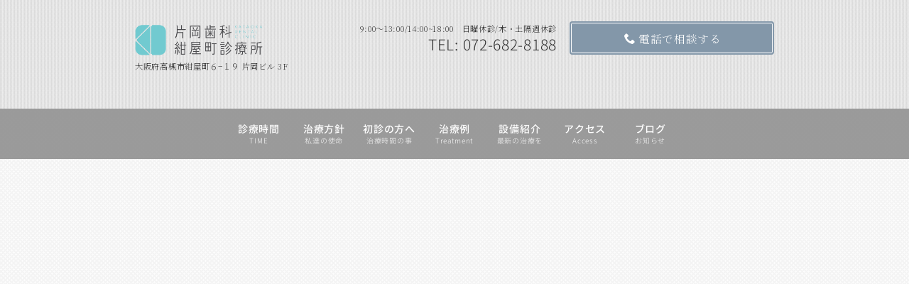

--- FILE ---
content_type: text/html
request_url: https://kataoka-dental.jp/cn1/2021-04-05.html
body_size: 16469
content:
<!DOCTYPE html>
<html lang="ja-JP">
 <head> 
  <meta charset="UTF-8"> 
  <meta http-equiv="content-type" content="text/html; charset=UTF-8"> 
  <link rel="dns-prefetch" href="//sync5-res.digitalstage.jp"> 
  <link rel="dns-prefetch" href="//sync5-cnsl.digitalstage.jp"> 
  <meta name="robots" content="index"> 
  <meta name="viewport" content="width=device-width, initial-scale=1" id="a-viewport"> 
  <meta name="description" content=""> 
  <meta property="og:title" content="総合的な治療後約4年の比較 | 片岡2 | 歯周病専門医が治療する高槻駅前の歯科"> 
  <meta property="og:type" content="article"> 
  <meta property="og:image" content="https://kataoka-dental.jp/bdflashinfo/thumbnail.png"> 
  <meta property="og:url" content="https://kataoka-dental.jp/cn1/2021-04-05.html"> 
  <meta property="og:site_name" content="歯周病専門医が治療する高槻駅前の歯科"> 
  <meta property="og:description" content=""> 
  <meta name="twitter:card" content="summary_large_image"> 
  <meta name="twitter:image" content="https://kataoka-dental.jp/bdflashinfo/thumbnail.png"> 
  <meta name="note:card" content="summary_large_image"> 
  <link rel="canonical" href="https://kataoka-dental.jp/cn1/2021-04-05.html"> 
  <link rel="apple-touch-icon-precomposed" href="../_src/48530225/838d83s.png"> 
  <title>総合的な治療後約4年の比較 | 片岡2 | 歯周病専門医が治療する高槻駅前の歯科</title> 
  <link rel="shortcut icon" href="../_src/48530224/589b41e497cc8e5eeee647e6f45b4d4d_xxo.ico"> 
  <link rel="stylesheet" type="text/css" href="../_module/styles/bind.css?v=17.0.3" id="bind-css"> 
  <link rel="stylesheet" type="text/css" href="../_dress/ap018b/base.css?1732365388096"> 
  <link rel="stylesheet" type="text/css" href="https://module.bindsite.jp/type-fonts/css2-swap/font_1_honokamin-swap.css"> 
  <link rel="stylesheet" type="text/css" href="https://fonts.googleapis.com/css?family=Noto+Serif+JP:200&amp;display=swap"> 
  <link rel="stylesheet" type="text/css" href="https://module.bindsite.jp/type-fonts/css2-swap/genshingothic-bold-swap.css"> 
  <link rel="stylesheet" type="text/css" href="https://fonts.googleapis.com/css?family=Noto+Serif+JP:500&amp;display=swap"> 
  <link rel="stylesheet" type="text/css" href="https://module.bindsite.jp/type-fonts/css2-swap/genshingothic-medium-swap.css"> 
  <link rel="stylesheet" type="text/css" href="_template_detail.css?1732365388116c0100" id="page-css">    
  <link rel="stylesheet" type="text/css" href="https://module.bindsite.jp/type-fonts/css2-swap/genshingothic-light-swap.css"> 
  <link rel="stylesheet" type="text/css" href="https://fonts.googleapis.com/css?family=Noto+Serif+JP:400&amp;display=swap"> 
  <link rel="stylesheet" type="text/css" href="https://fonts.googleapis.com/css?family=Noto+Serif+JP:300&amp;display=swap"> 
  <link rel="stylesheet" type="text/css" href="../_webfonts.css?1732365388139" id="webfont-css"> 
  <!-- Global site tag (gtag.js) - Google Analytics --> 
  <script async src="https://www.googletagmanager.com/gtag/js?id=UA-52650075-1"></script> 
  <script>
  window.dataLayer = window.dataLayer || [];
  function gtag(){dataLayer.push(arguments);}
  gtag('js', new Date());

  gtag('config', 'UA-52650075-1');
</script> 
 </head> 
 <body id="l-1" class="l-1 -dress_ap018b bd-webp" data-type="responsive" data-ga-traking="true" data-view-pc-button="true" data-view-pc-position="bottom" data-page-animation="none" data-press-role="article" data-press-id="FcPVmBlyuc" data-press-article="RxO6j7qMhM"> 
  <div id="page" class="bg-window "> 
   <div class="bg-document"> 
    <noscript> 
     <div id="js-off"> 
      <img src="../_module/images/noscript.gif" alt="Enable JavaScript in your browser. このウェブサイトはJavaScriptをオンにしてご覧下さい。"> 
     </div> 
    </noscript> 
    <div id="a-header" data-float="false" class="a-header   cssskin-_area_header"> 
     <header> 
      <div class="site_frame"> 
       <section> 
        <div id="bk44293147" class="b-both_diff -right_large -blog-article c-space_normal c-sp-space_normal c-padding_normal is-pc-hide cssskin-_block_header" data-bk-id="bk44293147" data-shared="true" data-sharedname="_スマホメニュー"> 
         <div class=" g-column" id="top"> 
          <div class=" column -col4 -col_sub"> 
           <h1 class=" c-page_title"> 
            <div class="c-img   "> 
             <a href="../index.html" data-pid="3134300"> 
              <picture> 
               <source type="image/webp" srcset="../_src/48530203/sign.webp?v=1658013398664"> 
               <img src="../_src/48530203/sign.png?v=1658013398664" width="680" height="200" alt="高槻駅前片岡歯科紺屋町診療所" id="imgsrc48530203_1" class=" c-no_adjust" loading="lazy"> 
              </picture></a> 
            </div></h1> 
          </div> 
          <div class=" column -col8 -col_main"> 
           <nav> 
            <div id="js-globalNavigation" data-slide-type="upSlide" data-btn-position="leftTop_fixed"> 
             <div class=" -menu_right"> 
              <ul class="c-menu -menu_a menu-parts"> 
               <li><a href="../index.html#time" data-pid="3134300">診療時間<br>TIME</a></li> 
               <li><a href="../index.html#about" data-pid="3134300">治療方針<br>私達の使命</a></li> 
               <li><a href="../index.html#first" data-pid="3134300">初診の方<br>治療時間の事</a></li> 
               <li><a href="../index.html#facility" data-pid="3134300">設備紹介<br>最新の治療を</a></li> 
               <li><a href="../index.html#treatment" data-pid="3134300">治療例<br>Treatment</a></li> 
               <li><a href="../index.html#access" data-pid="3134300">ACCESS<br>アクセス</a></li> 
               <li><a href="../index.html#news" data-pid="3134300">NEWS<br>ブログ</a></li> 
               <li><a href="tel:0726828188" class="ghostmenu"><span class="bindicon-phone2"></span>電話で相談</a></li> 
              </ul> 
             </div> 
            </div> 
            <div id="spNavigationTrigger" class=" c-sp_navigation_btn"></div> 
           </nav> 
          </div> 
         </div> 
        </div> 
        <div id="bk44293165" class="b-plain -blog-article c-space_narrow c-sp-space_normal c-padding_normal c-sp-padding_normal is-sp-hide cssskin-_block_header" data-bk-id="bk44293165" data-shared="true" data-sharedname="_PCヘッダー"> 
         <div class=" g-column -col3 -sp-col2"> 
          <div class=" column -column1"> 
           <h1 class=" c-page_title"> 
            <div class="c-img   "> 
             <a href="../index.html" data-pid="3134300"> 
              <picture> 
               <source type="image/webp" srcset="../_src/48530189/img20150831145503445444.webp?v=1658013398664"> 
               <img src="../_src/48530189/img20150831145503445444.png?v=1658013398664" width="680" height="200" alt="高槻駅前片岡歯科紺屋町診療所" id="imgsrc48530189_1" class=" c-no_adjust" loading="lazy"> 
              </picture></a> 
            </div></h1> 
           <p class=" c-body">大阪府高槻市紺屋町６−１９ 片岡ビル 3F</p> 
          </div> 
          <div class=" column -column2"> 
           <div class=" c-body c-right">
             9:00～13:00/14:00~18:00　日曜休診/木・土隔週休診 
           </div> 
           <h3 class=" c-large_headline c-right">TEL: 072-682-8188</h3> 
          </div> 
          <div class=" column -column3 -column-lasts"> 
           <div class=" c-body c-right"> 
            <a href="tel:0726828188" class="header"><span class="bindicon-phone2"></span>電話で相談する</a> 
           </div> 
          </div> 
          <div class=" column -column1"></div> 
         </div> 
        </div> 
        <div id="bk44293148" class="b-plain -blog-article c-sp-space_normal c-sp-padding_normal is-sp-hide cssskin-_block_header" data-bk-id="bk44293148" data-shared="true" data-sharedname="_グローバルメニュー"> 
         <div class=" column -column1"> 
          <nav> 
           <div class=" -menu_center"> 
            <ul class="c-menu -menu_a menu-parts"> 
             <li><a href="../index.html#time" data-pid="3134300">診療時間<br>TIME</a></li> 
             <li><a href="../index.html#about" data-pid="3134300">治療方針<br>私達の使命</a></li> 
             <li><a href="../index.html#first" data-pid="3134300">初診の方へ<br>治療時間の事</a></li> 
             <li><a href="../index.html#treatment" data-pid="3134300">治療例<br>Treatment</a></li> 
             <li><a href="../index.html#facility" data-pid="3134300">設備紹介<br>最新の治療を</a></li> 
             <li><a href="../index.html#access" data-pid="3134300">アクセス<br>Access</a></li> 
             <li><a href="../index.html#news" data-pid="3134300">ブログ<br>お知らせ</a></li> 
            </ul> 
           </div> 
          </nav> 
         </div> 
        </div> 
       </section> 
      </div> 
     </header> 
    </div> 
    <div id="a-billboard" class="a-billboard    cssskin-_area_billboard"> 
     <div class="site_frame"> 
      <section> 
       <div id="bk44293149" class="b-plain c-space_normal c-sp-space_normal c-sp-padding_wide cssskin-_block_billboard" data-bk-id="bk44293149" data-shared="true" data-sharedname="_ヘッダーメイン"> 
        <div class=" column -column1"> 
         <h2 class=" c-title c-center">日本歯周病学会歯周病専門医が<br>歯の治療を行う歯科医院です。</h2> 
         <div class="c-lead c-center"> 
          <span class=" webfont1">日本歯周病学会歯周病専門医と認定医の両資格を持つ歯科医師・歯医者が治療にあたるのは高槻市では片岡歯科紺屋町診療所が唯一です。</span> 
         </div> 
         <div class="c-none c-center"> 
          <span class="js-slide s-slide-kenBurns_background s-slide-auto s-slide-loop" data-interval="5000" data-duration="2400" data-width="2400" data-height="1599" data-sp-width="0" data-sp-height="0" data-nav-type="" data-nav-color="" data-dir-type="" data-dir-color="" data-disp-comment="" data-apply-area="1" data-use-background="0"> <span class="s-slide-img"> 
            <picture> 
             <source type="image/webp" srcset="../_src/48530211/titile0001.webp?v=1658013398664"> 
             <img src="../_src/48530211/titile0001.jpg?v=1658013398664" width="2400" height="1599" alt="titile0001.jpg" loading="lazy"> 
            </picture><span class="slide-title"></span><span class="slide-body"></span> </span><span class="s-slide-img"> 
            <picture> 
             <source type="image/webp" srcset="../_src/48530212/titile0002.webp?v=1658013398664"> 
             <img src="../_src/48530212/titile0002.jpg?v=1658013398664" width="2400" height="1599" alt="titile0002.jpg" loading="lazy"> 
            </picture><span class="slide-title"></span><span class="slide-body"></span> </span><span class="s-slide-img"> 
            <picture> 
             <source type="image/webp" srcset="../_src/48530209/titile0004.webp?v=1658013398664"> 
             <img src="../_src/48530209/titile0004.jpg?v=1658013398664" width="2400" height="1599" alt="titile0004.jpg" loading="lazy"> 
            </picture><span class="slide-title"></span><span class="slide-body"></span> </span><span class="s-slide-img"> 
            <picture> 
             <source type="image/webp" srcset="../_src/48530210/titile0003.webp?v=1658013398664"> 
             <img src="../_src/48530210/titile0003.jpg?v=1658013398664" width="2400" height="1599" alt="titile0003.jpg" loading="lazy"> 
            </picture><span class="slide-title"></span><span class="slide-body"></span> </span> </span> 
         </div> 
        </div> 
       </div> 
      </section> 
     </div> 
    </div> 
    <main> 
     <div id="a-site_contents" class="a-site_contents  noskin"> 
      <article> 
       <div class="site_frame"> 
        <div class="g-column"> 
         <div id="a-main" class="a-main column -col12 "> 
          <section> 
           <div id="bk44293150" class="b-plain c-space_normal c-sp-space_normal c-padding_normal c-sp-padding_normal bd-sm-smart cssskin-_block_main" data-bk-id="bk44293150"> 
            <div class=" column -column1"> 
             <!-- このブロックにはブログ表示に必要なタグが配置されています。 編集すると、記事が正常に表示されなくなるおそれがありますのでご注意ください。 --> 
             <h1 class=" c-page_title">[%title%]</h1> 
             <div class=" c-body c-right">
               [%article_date_notime_wa%] 
             </div> 
             <p class="c-lead">[%lead%]</p> 
             <p class=" c-body"><span style="background-color:#ffffff; color:#333333;">[%list_start%]</span></p> 
             <div class=" c-body c-center"> 
              <div class="c-img   "> 
               <picture> 
                <source type="image/webp" srcset="../_src/48530338/sign.webp?v=1658013398664"> 
                <img src="../_src/48530338/sign.png?v=1658013398664" width="1200" height="480" alt="" id="imgsrc48530338_1" loading="lazy"> 
               </picture> 
              </div> 
             </div> 
             <p class=" c-body">[%list_end%]<br>&nbsp;<br>[%article%]<br>&nbsp;</p> 
             <hr class="c-hr"> 
             <div class=" c-body c-right">
               [%category%] 
             </div> 
             <div class=" c-body c-right">
               [%tags%] 
             </div> 
            </div> 
           </div> 
           <div id="bk44293151" class="b-plain -blog-article c-space_normal c-sp-space_normal bd-sm-smart cssskin-_block_main" data-bk-id="bk44293151" data-shared="true" data-sharedname="_ページトップへ"> 
            <div class=" column -column1"> 
             <div class="c-none c-right"> 
              <a href="#top" class="navigation js-link_scroller"><span class="bindicon-arrow-up"></span>ページのトップへ</a> 
             </div> 
            </div> 
           </div> 
          </section> 
         </div> 
        </div> 
       </div> 
      </article> 
     </div> 
    </main> 
    <div id="a-footer" data-float="false" class="a-footer   cssskin-_area_footer"> 
     <footer> 
      <div class="site_frame"> 
       <div id="bk44293154" class="b-plain -blog-article c-space_normal c-sp-space_normal c-sp-padding_normal cssskin-_block_footer" data-bk-id="bk44293154" data-shared="true" data-sharedname="_フッタ"> 
        <div class=" g-column -col2 -sp-col1"> 
         <div class=" column -column1"> 
          <p class="c-credit">Copyright 片岡歯科紺屋町診療所. All rights reserved.</p> 
          <p class="c-note">大阪府高槻市の歯周病治療なら<br>サイト表示等不具合に関する問い合わせは<a href="http://www.sweettype.com/index.html" target="_blank" rel="noopener noreferrer">Sweettype</a>まで</p> 
         </div> 
         <div class=" column -column2 -column-lasts"> 
          <div class="c-none c-right"> 
           <span class="js-sync -likebtn" style="display:none;">,likebtn,,{"twitter":true,"facebook":true,"mixi":false,"google":true,"mixikey":"","sortItems":["twitter","facebook","google"],"hatena":false,"pocket":false,"linkedin":false,"line":false,"tumblr":false,"pinterest":false,"facebookCom":false}</span> 
          </div> 
         </div> 
        </div> 
       </div> 
      </div> 
     </footer> 
    </div> 
    <div id="w-top-left" class="w-base w-top w-left"> 
    </div> 
    <div id="w-top-right" class="w-base w-top w-right"> 
    </div> 
    <div id="w-middle-left" class="w-base w-middle w-left"> 
    </div> 
    <div id="w-middle-right" class="w-base w-middle w-right"> 
    </div> 
    <div id="w-bottom-left" class="w-base w-bottom w-left"> 
    </div> 
    <div id="w-bottom-right" class="w-base w-bottom w-right"> 
    </div> 
   </div> 
  </div> 
  <script type="text/javascript">
<!--
var css_list = ['../_csslinkbtn/btn-import.css'];
var page_update = 1658013398664;
//-->
</script> 
  <script src="../_module/lib/lib.js?v=17.0.3" defer></script> 
  <script src="../_module/scripts/bind.js?v=17.0.3" id="script-js" defer></script> 
  <!--[if lt IE 9]><script src="../_module/lib/html5shiv.min.js?v=17.0.3"></script><![endif]--> 
  <!-- custom_tags_start --> 
  <script type="text/javascript">
</script> 
  <!-- custom_tags_end -->  
 </body>
</html>

--- FILE ---
content_type: text/css
request_url: https://kataoka-dental.jp/_dress/ap018b/base.css?1732365388096
body_size: 30516
content:
@charset "utf-8";.-dress_ap018b .a-billboard {color:#ffffff;background-color:rgba(51, 51, 51, 0.8);}.-dress_ap018b .a-footer {color:#767676;background-color:#ffffff;}.-dress_ap018b .c-title {font-size:2.4rem;position:relative;padding:1em 1em 1em 1em;border:3px solid #8c8c8c;margin-top:0em;margin-bottom:1em;background-color:rgba(255, 255, 255, 0.6);font-family:font_1_honokamin;font-weight:300;}.-dress_ap018b .c-lead {line-height:1.8;padding-bottom:1em;font-size:1.8em;font-family:"Noto Serif JP";font-weight:200;}.-dress_ap018b .c-menu.-menu_a li {border-width:0px;line-height:1.4;text-align:center;padding:1em 0.5em 1em 0.5em;margin:0px;font-size:0.8rem;vertical-align:middle;}.-dress_ap018b .c-menu.-menu_a li a {padding:0px 0.5em 0px 0.5em;margin:0px;font-size:10px;color:#333333;text-align:center;width:80px;}.-dress_ap018b .c-menu.-menu_a li a:hover {opacity:1;color:#739fc7;background-color:#767676;border-radius:6px;}.-dress_ap018b .c-menu.-menu_a {margin:0px;padding:0px;border-style:none;}.-dress_ap018b .c-menu.-menu_a li .c-unlink {padding:0px 1em 0px 1em;margin:0px;text-align:center;width:70px;}.bd-webp.-dress_ap018b  {color:#333333;background-color:rgba(227, 228, 229, 0.39);background-image:url("images/pattern_70.webp");letter-spacing:0.05em;}.bd-no-webp.-dress_ap018b  {color:#333333;background-color:rgba(227, 228, 229, 0.39);background-image:url("images/pattern_70.png");letter-spacing:0.05em;}.-dress_ap018b .a-ghost_header {margin:0px;padding:0px;}.bd-webp.-dress_ap018b .a-header {background-image:url("images/transparent_blk_15.webp");}.bd-no-webp.-dress_ap018b .a-header {background-image:url("images/transparent_blk_15.png");}.-dress_ap018b .a-ghost_header .c-menu.-menu_a li a {text-align:center;}.-dress_ap018b .a-header .c-menu.-menu_a li a {padding:3px;color:#ffffff;}.-dress_ap018b .a-billboard .c-menu li a {color:#ffffff;}.-dress_ap018b .a-billboard .c-menu li .c-unlink {color:#ffffff;}.-dress_ap018b .c-menu {margin:0px;padding:0px;}.-dress_ap018b .a-billboard .c-lead {font-size:1.3rem;padding-bottom:60px;color:#ffffff;}.-dress_ap018b .a-site_contents .c-small_headline {text-align:right;border-top:3px solid #cecece;font-size:1.2em;padding-bottom:30px;background-size:contain;}.-dress_ap018b .a-site_contents .c-body {text-align:left;}.-dress_ap018b .c-list_news td {text-align:left;border-style:none;margin:0px;padding:0px 1em 0em 1em;line-height:2;vertical-align:middle;}.-dress_ap018b .c-list_news th {margin:0px;padding:0px;text-align:right;color:#8c8c8c;font-family:GenShinGothic-Bold;font-size:0.9rem;border-style:none;font-weight:bold;}.-dress_ap018b .c-list_news {border-style:none;}.-dress_ap018b .b-headlines .c-lead {text-align:center;padding-top:0.5em;padding-bottom:0.5em;font-size:1.2em;color:#8c8c8c;}.-dress_ap018b.b-headlines .c-lead {text-align:center;padding-top:0.5em;padding-bottom:0.5em;font-size:1.2em;color:#8c8c8c;}.-dress_ap018b .b-headlines .column li {margin-left:1em;margin-right:1em;}.-dress_ap018b.b-headlines .column li {margin-left:1em;margin-right:1em;}.-dress_ap018b .b-headlines .column .c-img img {border-radius:50%;}.-dress_ap018b.b-headlines .column .c-img img {border-radius:50%;}.-dress_ap018b .c-enclosure {background-color:transparent;border-color:#767676;}.-dress_ap018b .a-footer .c-large_headline {letter-spacing:0.05em;font-size:2rem;font-family:"Noto Serif JP";font-weight:200;}.-dress_ap018b .a-footer .c-small_headline {font-size:2rem;display:inherit;line-height:1.3;}.-dress_ap018b .a-footer .c-small_headline::after {background-color:transparent;}.-dress_ap018b .a-footer .c-small_headline::before {background-color:transparent;}.-dress_ap018b .a-header .c-large_headline {font-size:1.5rem;line-height:1.2;}.bd-webp.-dress_ap018b .a-ghost_header .c-large_headline {background-image:url("images/transparence.webp");}.bd-no-webp.-dress_ap018b .a-ghost_header .c-large_headline {background-image:url("images/transparence.png");}.bd-webp.-dress_ap018b .a-billboard .c-large_headline {background-image:url("images/transparence.webp");}.bd-no-webp.-dress_ap018b .a-billboard .c-large_headline {background-image:url("images/transparence.png");}.bd-webp.-dress_ap018b .-blog-article .c-title {background-image:url("images/transparence.webp");}.bd-no-webp.-dress_ap018b .-blog-article .c-title {background-image:url("images/transparence.png");}.-dress_ap018b .c-blog-new {color:#767676;text-align:left;vertical-align:middle;line-height:1.2;background-color:transparent;padding:0px;font-weight:bold;}.-dress_ap018b .-blog-index a {color:#333333;}.-dress_ap018b a:hover {opacity:1;text-decoration:underline;color:#739fc7;}.-dress_ap018b .c-menu.-menu_a li:first-line {font-size:0.9rem;font-family:"Noto Serif JP";font-weight:500;}.-dress_ap018b .c-menu.-menu_a li a:first-line {font-size:14px;font-family:GenShinGothic-Medium;font-weight:500;}.-dress_ap018b .c-page_title {line-height:1.1;padding:0px;margin:0px;}.-dress_ap018b .a-header .c-body {font-size:0.8rem;}.-dress_ap018b .a-header .c-lead {font-size:1.3rem;font-family:GenShinGothic-Medium;text-shadow:1px 1px 4px rgb(255, 255, 255);font-weight:500;}.-dress_ap018b .a-billboard .c-menu.-menu_a li a:hover {color:#ffffff;border-radius:6px;}.-dress_ap018b .a-header .c-menu.-menu_a li a:hover {color:#ffffff;border-radius:6px;}.-dress_ap018b .a-ghost_header .c-body {font-size:0.8rem;}.-dress_ap018b .a-ghost_header .c-page_title {line-height:1;}.-dress_ap018b .a-ghost_header .b-both_diff .column.-col4 {width:16%;}.-dress_ap018b .a-ghost_header .b-both_diff .column.-col8 {width:84%;}.-dress_ap018b .a-ghost_header .c-menu.-menu_a li:last-child {margin:0px;padding:0px;}.-dress_ap018b .a-site_contents .c-large_headline {font-size:3rem;letter-spacing:0.1em;display:inline-block;position:relative;padding:0px 45px 0px 45px;background-repeat:no-repeat;background-size:contain;background-position:50% 50% ;}.-dress_ap018b .a-site_contents .c-large_headline::after {content:'';position:absolute;top:50%;display:inline-block;width:44px;height:2px;background-image:linear-gradient(to bottom,#767676 0%,#333333 100%);transform:rotate(-60deg);right:0;}.-dress_ap018b .a-site_contents .c-large_headline::before {content:'';position:absolute;top:50%;display:inline-block;width:44px;height:2px;background-image:linear-gradient(to bottom,#333333 0%,#767676 100%);transform:rotate(-60deg);left:0;}.-dress_ap018b .c-menu a:hover {text-decoration:none;}.-dress_ap018b .a-ghost_header .c-menu.-menu_a li .c-unlink {text-align:center;}.-dress_ap018b .a-header .c-menu.-menu_a li .c-unlink {text-align:center;padding:3px;}.-dress_ap018b .c-title::after {content:'';position:absolute;width:12px;height:12px;border:3px solid #767676;border-radius:50px;top:-11px;left:-11px;}.-dress_ap018b .c-title::before {width:12px;height:12px;position:absolute;bottom:-11px;right:-11px;border:3px solid #767676;content:'';border-radius:50%;}.-dress_ap018b .b-album .c-img .js-photo_mouseover {color:#e3e4e5;font-size:0.8rem;background-color:rgba(51, 58, 86, 0.8);}.-dress_ap018b.b-album .c-img .js-photo_mouseover {color:#e3e4e5;font-size:0.8rem;background-color:rgba(51, 58, 86, 0.8);}.-dress_ap018b .b-album .c-img .js-photo_mouseover:first-line {font-size:1.2rem;}.-dress_ap018b.b-album .c-img .js-photo_mouseover:first-line {font-size:1.2rem;}.-dress_ap018b .c-device_outer {background-color:#767676;}.-dress_ap018b .c-body {font-family:"Noto Serif JP";font-weight:200;}.-dress_ap018b .a-site_contents .-blog-article .c-large_headline {font-size:1.8rem;text-align:left;margin-bottom:5px;}.-dress_ap018b .a-site_contents .-blog-article .c-lead {font-size:1.2rem;text-align:left;padding-top:1em;padding-bottom:1em;}.-dress_ap018b .a-site_contents .-blog-article .c-body {text-align:left;}.-dress_ap018b .c-blog-category {margin-top:1em;margin-bottom:1em;border:2px solid #333333;}.-dress_ap018b .a-site_contents .-blog-article .c-small_headline {text-align:center;}.-dress_ap018b .a-footer .c-img img {margin-top:10px;}.-dress_ap018b .a-footer .c-lead {color:#333333;}.-dress_ap018b .a-billboard a {color:#ffffff;}.-dress_ap018b .a-footer a {color:#767676;}.-dress_ap018b .c-cart .c-large_headline {font-size:1.8em;}.-dress_ap018b .c-cart .c-list_table th {border-color:#8397a9;}.-dress_ap018b .c-cart .c-list_indent th {border-color:#8397a9;}.-dress_ap018b .c-cart .c-list_indent td {border-color:#8397a9;}.-dress_ap018b .c-cart .c-list_table td {border-color:#8397a9;}.-dress_ap018b .c-cart .c-list_table {border-color:#8397a9;}.-dress_ap018b .c-cart .c-list_news {border-color:#8397a9;}.-dress_ap018b .c-cart .c-list_indent {border-color:#8397a9;}.bd-webp.-dress_ap018b .a-site_contents .c-cart .c-large_headline::before {background-image:url("images/transparence.webp");}.bd-no-webp.-dress_ap018b .a-site_contents .c-cart .c-large_headline::before {background-image:url("images/transparence.png");}.bd-webp.-dress_ap018b .a-site_contents .c-cart .c-large_headline::after {background-image:url("images/transparence.webp");}.bd-no-webp.-dress_ap018b .a-site_contents .c-cart .c-large_headline::after {background-image:url("images/transparence.png");}.-dress_ap018b .a-site_contents .c-cart .c-large_headline {padding-left:0px;padding-right:0px;}.-dress_ap018b .c-cart .c-cart_buying_area {background-color:rgba(131, 151, 169, 0.5);}.-dress_ap018b .c-cart .c-cart_table th {border-color:#8397a9;}.-dress_ap018b .c-cart .c-cart_table td {border-color:#8397a9;}.-dress_ap018b .c-list_indent th {border-color:#8397a9;}.-dress_ap018b .c-list_indent td {border-color:#8397a9;}.-dress_ap018b .c-menu.-v.-menu_a li {padding:0.5em 0em 0.5em 0em;border-style:none;}.-dress_ap018b .c-menu.-v.-menu_a li a {width:100%;text-align:left;padding:0px;font-size:1em;border-style:none;}.-dress_ap018b .c-menu.-v.-menu_a li .c-unlink {width:100%;text-align:left;padding:0px;font-size:1em;border-style:none;}.-dress_ap018b .c-menu.-v.-menu_a {border-style:none;}.-dress_ap018b .c-menu.-v.-menu_a li a:first-line {font-size:1em;}.-dress_ap018b .c-menu.-v.-menu_a li .c-unlink:first-line {font-size:1em;}.-dress_ap018b .c-menu.-menu_b li a {border-color:#8b9fb4;}.-dress_ap018b .c-menu.-menu_b li .c-unlink {border-color:#8b9fb4;}.-dress_ap018b .c-menu.-menu_b li {border-color:#8b9fb4;}.-dress_ap018b .c-menu.-menu_b {border-color:#8b9fb4;}.-dress_ap018b .c-menu.-menu_c {background-color:#8397a9;}.-dress_ap018b .c-menu.-menu_c li .c-current {background-color:rgba(0, 0, 0, 0.2);}.-dress_ap018b .c-menu.-menu_c li a {background-color:transparent;color:#ffffff;}.-dress_ap018b .c-menu.-menu_c li .c-unlink {color:#333333;}.-dress_ap018b .c-menu.-v.-menu_c li {border-style:none;}.-dress_ap018b .c-menu.-menu_d li .c-current {background-color:rgba(0, 0, 0, 0.2);}.-dress_ap018b .c-menu.-menu_e li .c-current {background-color:rgba(0, 0, 0, 0.3);color:#ffffff;}.-dress_ap018b .c-menu.-menu_d li a {color:#ffffff;background-color:transparent;margin:0.2em;}.-dress_ap018b .c-menu li a:hover {opacity:1;color:#8397a9;background-color:#ffffff;}.-dress_ap018b .c-menu.-menu_b li a:hover {background-color:transparent;}.bd-webp.-dress_ap018b .c-menu.-menu_e {background-image:url("images/transparence.webp");border-style:none;}.bd-no-webp.-dress_ap018b .c-menu.-menu_e {background-image:url("images/transparence.png");border-style:none;}.-dress_ap018b .c-menu.-menu_e li a {background-image:linear-gradient(to bottom,rgba(227, 228, 229, 0.3) 0%,rgba(118, 118, 118, 0.3) 100%);color:#333333;}.-dress_ap018b .c-menu.-menu_e li .c-unlink {background-image:linear-gradient(to bottom,rgba(227, 228, 229, 0.3) 0%,rgba(118, 118, 118, 0.3) 50%);color:#333333;}.-dress_ap018b .c-menu.-menu_d {background-color:#767676;}.-dress_ap018b .c-menu.-menu_d li .c-unlink {background-color:transparent;margin:0.2em;}.-dress_ap018b .m-motion.-g .c-current {text-decoration:none;}.-dress_ap018b .m-motion.-g li a:hover {text-decoration:none;}.-dress_ap018b .m-motion.-g .lavalamp-object {background-color:transparent;border:3px solid #8397a9;}.-dress_ap018b .m-motion li a:hover {text-decoration:none;}.-dress_ap018b .m-motion.-j .lavalamp-object {border-top:2px solid #8397a9;border-bottom-style:none;border-bottom-color:#8397a9;margin:0px;padding:0px;}.-dress_ap018b .m-motion.-j li a {padding:0px 0.5em 0px 0.5em;margin:0px;}.-dress_ap018b .m-motion.-j li {padding:0px;}.-dress_ap018b .m-motion.-j li .c-unlink {padding:0px 0.5em 0px 0.5em;}.-dress_ap018b .c-list_table {border-style:none;border-color:#333333;}.-dress_ap018b .c-list_table th {border-color:#8397a9;}.-dress_ap018b .c-list_table td {border-color:#8397a9;}.-dress_ap018b .b-tab .b-tab_navigation a {background-color:#8397a9;color:#333333;}.-dress_ap018b.b-tab .b-tab_navigation a {background-color:#8397a9;color:#333333;}.-dress_ap018b .b-tab .b-tab_navigation .-active a {background-color:#767676;color:#ffffff;}.-dress_ap018b.b-tab .b-tab_navigation .-active a {background-color:#767676;color:#ffffff;}.-dress_ap018b .b-tab .b-tab_navigation a:hover {text-decoration:none;background-color:#ffffff;color:#8397a9;}.-dress_ap018b.b-tab .b-tab_navigation a:hover {text-decoration:none;background-color:#ffffff;color:#8397a9;}.-dress_ap018b .b-accordion .b-accordion_navigation a:hover {text-decoration:none;background-color:#ffffff;color:#8397a9;}.-dress_ap018b.b-accordion .b-accordion_navigation a:hover {text-decoration:none;background-color:#ffffff;color:#8397a9;}.-dress_ap018b .b-accordion .b-accordion_navigation a {background-color:#8397a9;}.-dress_ap018b.b-accordion .b-accordion_navigation a {background-color:#8397a9;}.-dress_ap018b .b-accordion .b-accordion_navigation.-active a {background-color:#767676;color:#ffffff;}.-dress_ap018b.b-accordion .b-accordion_navigation.-active a {background-color:#767676;color:#ffffff;}.-dress_ap018b .b-tab.-slide .b-tab_navigation a:hover {color:#8397a9;}.-dress_ap018b.b-tab.-slide .b-tab_navigation a:hover {color:#8397a9;}.-dress_ap018b .b-tab .b-tab_navigation .-active a:hover {color:#8397a9;}.-dress_ap018b.b-tab .b-tab_navigation .-active a:hover {color:#8397a9;}.-dress_ap018b .b-tab .c-large_headline {font-size:1.6em;}.-dress_ap018b.b-tab .c-large_headline {font-size:1.6em;}.-dress_ap018b .b-tab .c-page_title {font-size:2rem;}.-dress_ap018b.b-tab .c-page_title {font-size:2rem;}.-dress_ap018b .b-tab .c-lead {font-size:1.4rem;}.-dress_ap018b.b-tab .c-lead {font-size:1.4rem;}.-dress_ap018b .b-accordion .column {background-color:rgba(255, 255, 255, 0.6);}.-dress_ap018b.b-accordion .column {background-color:rgba(255, 255, 255, 0.6);}.-dress_ap018b .b-accordion .c-large_headline {font-size:1.6em;}.-dress_ap018b.b-accordion .c-large_headline {font-size:1.6em;}.-dress_ap018b .m-motion.-h li a {background-color:#8397a9;color:#333333;}.-dress_ap018b .m-motion.-h li .c-unlink {color:#8397a9;}.-dress_ap018b .m-motion.-h li a:hover {color:#8397a9;background-color:#ffffff;}.-dress_ap018b .m-motion.-i li a {color:#333333;background-color:#ffffff;border-color:#8397a9;padding-top:0.5em;padding-bottom:0.5em;}.-dress_ap018b .m-motion.-i li .c-unlink {color:#8397a9;padding-top:0.5em;padding-bottom:0.5em;}.-dress_ap018b .a-billboard .b-headlines .c-lead {color:#ffffff;}.-dress_ap018b .a-billboard .b-accordion .column {border:2px solid #333333;background-color:transparent;}.-dress_ap018b .c-menu.-menu_a li .c-unlink:first-line {font-size:14px;font-family:GenShinGothic-Medium;font-weight:500;}.-dress_ap018b .a-billboard .c-title {color:#333333;}.-dress_ap018b .a-billboard .c-menu.-menu_e li a {color:#ffffff;}.-dress_ap018b .a-billboard .c-menu.-menu_e li a:hover {color:#333333;}.-dress_ap018b .a-footer .c-menu.-menu_e li a:hover {background-color:#333333;color:#ffffff;}.-dress_ap018b .c-menu.-menu_e li .c-current:hover {background-color:#ffffff;}.-dress_ap018b .m-motion.-f li ul::before {border-top-color:#8397a9;}.-dress_ap018b .m-motion.-f li a {color:#8397a9;}.-dress_ap018b .m-motion.-f li a:hover {text-decoration:none;color:#ffffff;border-top-style:none;border-bottom:1px solid #ffffff;border-left-style:none;border-right-style:none;}.-dress_ap018b .m-motion.-f a:hover {text-decoration:none;}.-dress_ap018b .m-motion.-f .c-current {font-weight:bold;}.-dress_ap018b .m-motion.-f li ul li::before {border-bottom-color:#767676;}.-dress_ap018b .m-motion.-f li ul li a {color:#ffffff;background-color:#767676;}.-dress_ap018b .m-motion.-f li ul li .c-unlink {background-color:#767676;color:#ffffff;}.-dress_ap018b .m-motion.-f li ul li a:hover {background-color:#8397a9;}.-dress_ap018b .a-billboard .m-motion.-g li a {color:#ffffff;}.-dress_ap018b .a-billboard .m-motion.-j li a {color:#ffffff;}.-dress_ap018b .m-motion.-i .c-current a {color:#8397a9;background-color:#e3e4e5;}.-dress_ap018b .a-billboard .c-title a {color:#333333;}.-dress_ap018b .b-tab .b-tab_navigation li a:hover {color:#333333;}.-dress_ap018b.b-tab .b-tab_navigation li a:hover {color:#333333;}.-dress_ap018b .a-footer .c-menu.-menu_a li a:hover {background-color:#e3e4e5;}.-dress_ap018b .a-footer .b-accordion .b-accordion_navigation a {color:#333333;}.-dress_ap018b .a-footer .b-accordion .b-accordion_navigation.-active a {color:#ffffff;}.-dress_ap018b .a-footer .b-accordion .b-accordion_navigation a:hover {color:#8397a9;}.-dress_ap018b .a-header .b-accordion .b-accordion_navigation a:hover {color:#8397a9;}.-dress_ap018b .a-header .b-tab .b-tab_navigation a:hover {color:#8397a9;}.-dress_ap018b .a-footer .b-tab .b-tab_navigation a:hover {color:#8397a9;}.-dress_ap018b .b-accordion .b-accordion_navigation.-active a:hover {background-color:#ffffff;}.-dress_ap018b.b-accordion .b-accordion_navigation.-active a:hover {background-color:#ffffff;}.-dress_ap018b .a-header .m-motion.-f li a {color:#333333;}.-dress_ap018b .a-billboard .m-motion.-f li a {color:#ffffff;}.-dress_ap018b .a-header .m-motion.-f li a:hover {color:#333333;background-color:#ffffff;}.-dress_ap018b .a-header .m-motion.-f li .c-unlink {color:#333333;}.-dress_ap018b .a-billboard .m-motion.-f li .c-unlink {color:#ffffff;}.-dress_ap018b .a-header .m-motion.-f li ul li a {color:#ffffff;}.-dress_ap018b .a-main .c-menu.-menu_a li a:hover {color:#ffffff;}.-dress_ap018b .c-menu.-v.-menu_a li a:hover {color:#ffffff;}.-dress_ap018b .m-motion.-f {z-index:auto;}.-dress_ap018b .a-header .m-motion.-f li ul li .c-unlink {color:#ffffff;}.-dress_ap018b .a-ghost_header .c-menu.-menu_a li a:hover {color:#ffffff;}@media only screen and (max-width: 641px) {.-dress_ap018b .a-header .b-both_diff .column.-col4 {width:100%;text-align:center;}.-dress_ap018b .a-header .b-both_diff .column.-col8 {width:0px;}.-dress_ap018b .c-title {font-size:1.8rem;line-height:1.6;padding:0.5em;}.bd-webp.-dress_ap018b .a-header {margin:0px;padding:0px;}.bd-no-webp.-dress_ap018b .a-header {margin:0px;padding:0px;}.-dress_ap018b .c-large_headline {font-size:2.5rem;}.-dress_ap018b .c-list_news {border-style:none;margin:0px;padding:0px;}.-dress_ap018b .c-list_news th {border-style:none;font-size:0.8rem;letter-spacing:0.2em;text-align:center;margin:0px;padding:0px;line-height:2;background-color:#767676;border-top-left-radius:20px;border-top-right-radius:20px;border-bottom-right-radius:20px;border-bottom-left-radius:20px;color:#e3e4e5;font-weight:bolder;}.-dress_ap018b .c-list_news td {border-style:none;padding:0em 1em 0em 1em;margin:0px;line-height:2;font-size:0.9rem;}.-dress_ap018b .c-lead {font-size:1.4rem;}.-dress_ap018b .c-body {font-size:0.9rem;line-height:1.8;}.-dress_ap018b .b-headlines .column .c-enclosure {margin:15px 15px 0px 15px;}.-dress_ap018b.b-headlines .column .c-enclosure {margin:15px 15px 0px 15px;}.-dress_ap018b .a-footer .c-large_headline {font-size:1.4em;text-align:center;}.-dress_ap018b .a-billboard .c-lead {text-align:left;}.-dress_ap018b .a-billboard {text-align:left;}.bd-webp.-dress_ap018b .a-billboard .c-large_headline {text-align:left;}.bd-no-webp.-dress_ap018b .a-billboard .c-large_headline {text-align:left;}.-dress_ap018b .a-billboard .c-small_headline {text-align:left;}.-dress_ap018b .a-footer .c-small_headline {font-size:2.2rem;margin:0px;padding:0px;display:inherit;letter-spacing:0.1em;text-align:center;}.-dress_ap018b .a-footer .c-small_headline::after {background-color:transparent;top:0;}.-dress_ap018b .a-footer .c-small_headline::before {background-color:transparent;top:0;}.-dress_ap018b .b-both_diff .c-lead {font-size:1.4em;padding-top:1em;padding-bottom:1em;}.-dress_ap018b.b-both_diff .c-lead {font-size:1.4em;padding-top:1em;padding-bottom:1em;}.-dress_ap018b .a-footer .c-body {text-align:center;}.-dress_ap018b .a-site_contents .c-large_headline {font-size:2em;}.-dress_ap018b .a-site_contents .c-small_headline {font-size:1em;margin-top:3px;padding-bottom:15px;}.-dress_ap018b .a-header .c-lead {text-align:left;font-size:1.1rem;}.-dress_ap018b .a-site_contents .-blog-article .c-large_headline {font-size:1.2rem;}.-dress_ap018b .a-site_contents .-blog-article .c-lead {padding-left:0px;padding-right:0px;font-size:1.2rem;}.-dress_ap018b .a-site_contents .-blog-article .c-body {font-size:1rem;}.-dress_ap018b .a-footer .c-img img {margin-top:0px;}.-dress_ap018b .c-page_title {text-align:center;}}@media print,screen and (max-width: 768px) {.-dress_ap018b #spNavigationTrigger {border-top:13px solid #ffffff;border-bottom:23px solid #ffffff;border-left:15px solid #ffffff;border-right:15px solid #ffffff;display:block;width:50px;height:50px;background-color:#333333;}.-dress_ap018b #spNavigationTrigger .c-sp-navigation_line {border-style:none;border-color:#83cfcf;border-radius:5px;}.-dress_ap018b #js-globalNavigation {padding:0px 1em 1em 1em;width:60%;margin-left:20%;background-color:#ffffff;}.-dress_ap018b#js-globalNavigation {padding:0px 1em 1em 1em;width:60%;margin-left:20%;background-color:#ffffff;}.-dress_ap018b #js-globalNavigation .c-menu .c-sp-closer a {font-size:1.5rem;text-align:right;width:100%;}.-dress_ap018b#js-globalNavigation .c-menu .c-sp-closer a {font-size:1.5rem;text-align:right;width:100%;}.-dress_ap018b #spNavigationTrigger::before {border-top-style:none;border-top-color:#83cfcf;border-bottom:4px solid #ffffff;border-left-style:none;border-left-color:#83cfcf;border-right-style:none;border-right-color:#83cfcf;display:block;content:'';position:relative;top:2px;}.-dress_ap018b #spNavigationTrigger::after {color:#333333;font-size:10px;border-top:4px solid #ffffff;border-bottom-style:none;border-bottom-color:#ffffff;border-left-style:none;border-left-color:#ffffff;border-right-style:none;border-right-color:#ffffff;display:block;width:30px;content:'MENU';top:4px;left:-6px;position:relative;letter-spacing:1px;padding-top:2px;}.bd-webp.-dress_ap018b #js-globalNavigation .c-menu {width:100%;border-style:none;background-color:transparent;background-image:url("images/transparence.webp");}.bd-no-webp.-dress_ap018b #js-globalNavigation .c-menu {width:100%;border-style:none;background-color:transparent;background-image:url("images/transparence.png");}.bd-webp.-dress_ap018b#js-globalNavigation .c-menu {width:100%;border-style:none;background-color:transparent;background-image:url("images/transparence.webp");}.bd-no-webp.-dress_ap018b#js-globalNavigation .c-menu {width:100%;border-style:none;background-color:transparent;background-image:url("images/transparence.webp");}.-dress_ap018b #js-globalNavigation .c-menu li {text-align:center;margin:0px;padding:1em 1em 0.5em 1em;border-style:none;}.-dress_ap018b#js-globalNavigation .c-menu li {text-align:center;margin:0px;padding:1em 1em 0.5em 1em;border-style:none;}.-dress_ap018b #js-globalNavigation .c-menu.-menu_a li a {width:100%;}.-dress_ap018b#js-globalNavigation .c-menu.-menu_a li a {width:100%;}.-dress_ap018b .a-header .c-menu.-menu_a li {padding-top:0.3em;padding-bottom:0.3em;}.-dress_ap018b .a-header .c-menu.-menu_a li .c-unlink {color:#ffffff;}.-dress_ap018b .a-header .c-menu.-menu_a li a:hover {background-color:transparent;color:#8397a9;}.-dress_ap018b .a-header #js-globalNavigation {background-color:rgba(255, 255, 255, 0.95);}.-dress_ap018b .c-menu.-menu_a li a {width:100%;}.-dress_ap018b .c-menu.-menu_a li .c-unlink {width:100%;}.bd-webp.-dress_ap018b #js-globalNavigation .c-menu li a {text-align:center;background-color:transparent;border-style:none;padding:0px;margin:0px;color:#333333;background-image:url("images/transparence.webp");}.bd-no-webp.-dress_ap018b #js-globalNavigation .c-menu li a {text-align:center;background-color:transparent;border-style:none;padding:0px;margin:0px;color:#333333;background-image:url("images/transparence.png");}.bd-webp.-dress_ap018b#js-globalNavigation .c-menu li a {text-align:center;background-color:transparent;border-style:none;padding:0px;margin:0px;color:#333333;background-image:url("images/transparence.webp");}.bd-no-webp.-dress_ap018b#js-globalNavigation .c-menu li a {text-align:center;background-color:transparent;border-style:none;padding:0px;margin:0px;color:#333333;background-image:url("images/transparence.webp");}.bd-webp.-dress_ap018b #js-globalNavigation .c-menu li .c-unlink {background-color:transparent;border-style:none;background-image:url("images/transparence.webp");margin:0px;padding:0px;text-align:center;color:#8397a9;}.bd-no-webp.-dress_ap018b #js-globalNavigation .c-menu li .c-unlink {background-color:transparent;border-style:none;background-image:url("images/transparence.png");margin:0px;padding:0px;text-align:center;color:#8397a9;}.bd-webp.-dress_ap018b#js-globalNavigation .c-menu li .c-unlink {background-color:transparent;border-style:none;background-image:url("images/transparence.webp");margin:0px;padding:0px;text-align:center;color:#8397a9;}.bd-no-webp.-dress_ap018b#js-globalNavigation .c-menu li .c-unlink {background-color:transparent;border-style:none;background-image:url("images/transparence.webp");margin:0px;padding:0px;text-align:center;color:#8397a9;}.bd-webp.-dress_ap018b #js-globalNavigation .m-motion li a {border-style:none;background-color:transparent;background-image:url("images/transparence.webp");margin:0px;height:100%;padding:0.5em;width:100%;text-align:center;}.bd-no-webp.-dress_ap018b #js-globalNavigation .m-motion li a {border-style:none;background-color:transparent;background-image:url("images/transparence.png");margin:0px;height:100%;padding:0.5em;width:100%;text-align:center;}.bd-webp.-dress_ap018b#js-globalNavigation .m-motion li a {border-style:none;background-color:transparent;background-image:url("images/transparence.webp");margin:0px;height:100%;padding:0.5em;width:100%;text-align:center;}.bd-no-webp.-dress_ap018b#js-globalNavigation .m-motion li a {border-style:none;background-color:transparent;background-image:url("images/transparence.webp");margin:0px;height:100%;padding:0.5em;width:100%;text-align:center;}.-dress_ap018b #js-globalNavigation .m-motion li .c-unlink {padding:0.5em;border-style:none;color:#8397a9;height:100%;width:100%;text-align:center;}.-dress_ap018b#js-globalNavigation .m-motion li .c-unlink {padding:0.5em;border-style:none;color:#8397a9;height:100%;width:100%;text-align:center;}.-dress_ap018b #js-globalNavigation .m-motion li {border-style:none;text-align:center;margin:0px;padding:0px;width:100%;display:inherit;position:static;}.-dress_ap018b#js-globalNavigation .m-motion li {border-style:none;text-align:center;margin:0px;padding:0px;width:100%;display:inherit;position:static;}.-dress_ap018b #js-globalNavigation .m-motion .c-sp-closer a {color:#8397a9;text-align:right;}.-dress_ap018b#js-globalNavigation .m-motion .c-sp-closer a {color:#8397a9;text-align:right;}.-dress_ap018b #js-globalNavigation .m-motion .c-sp-closer {text-align:right;}.-dress_ap018b#js-globalNavigation .m-motion .c-sp-closer {text-align:right;}.-dress_ap018b #js-globalNavigation .m-motion.-f li a {text-align:left;}.-dress_ap018b#js-globalNavigation .m-motion.-f li a {text-align:left;}.-dress_ap018b #js-globalNavigation .m-motion.-f li .c-unlink {text-align:left;}.-dress_ap018b#js-globalNavigation .m-motion.-f li .c-unlink {text-align:left;}.-dress_ap018b #js-globalNavigation .m-motion.-f li ul li a {border-style:none;margin:0px;padding:0.5em 0px 0px 0px;}.-dress_ap018b#js-globalNavigation .m-motion.-f li ul li a {border-style:none;margin:0px;padding:0.5em 0px 0px 0px;}.-dress_ap018b #js-globalNavigation .m-motion.-f li ul li .c-unlink {border-style:none;padding:0.5em 0px 0px 0px;}.-dress_ap018b#js-globalNavigation .m-motion.-f li ul li .c-unlink {border-style:none;padding:0.5em 0px 0px 0px;}.-dress_ap018b #js-globalNavigation .m-motion.-f li {text-align:left;}.-dress_ap018b#js-globalNavigation .m-motion.-f li {text-align:left;}.-dress_ap018b #js-globalNavigation .m-motion.-f .c-sp-closer {text-align:right;border-width:0px;border-style:none;}.-dress_ap018b#js-globalNavigation .m-motion.-f .c-sp-closer {text-align:right;border-width:0px;border-style:none;}.-dress_ap018b #js-globalNavigation .m-motion.-f .c-sp-closer a {border-style:none;}.-dress_ap018b#js-globalNavigation .m-motion.-f .c-sp-closer a {border-style:none;}.-dress_ap018b #js-globalNavigation .m-motion.-f li ul li {padding:0px 0px 0em 2em;margin:0px;font-size:0.8em;line-height:1.6;}.-dress_ap018b#js-globalNavigation .m-motion.-f li ul li {padding:0px 0px 0em 2em;margin:0px;font-size:0.8em;line-height:1.6;}.-dress_ap018b #js-globalNavigation .m-motion.-f li ul {padding-bottom:1em;}.-dress_ap018b#js-globalNavigation .m-motion.-f li ul {padding-bottom:1em;}.-dress_ap018b .m-motion.-f li ul li a {background-color:transparent;color:#8397a9;}.-dress_ap018b .m-motion.-f li ul li {border-style:none;font-size:0.9em;}.-dress_ap018b .m-motion.-f .c-current {background-color:transparent;}.-dress_ap018b .m-motion.-f li ul li .c-unlink {color:#8397a9;background-color:transparent;}.-dress_ap018b .m-motion.-f {border-style:none;}.-dress_ap018b .m-motion.-f li {border-style:dotted;border-color:#8397a9;font-size:1em;}.-dress_ap018b .m-motion.-f li a:hover {color:#333333;}.-dress_ap018b .m-motion.-f li ul li a:hover {background-color:transparent;border-bottom-style:none;}.-dress_ap018b .a-billboard .m-motion.-f li a:hover {color:#ffffff;}.-dress_ap018b .a-billboard .m-motion.-g li {border-color:#8397a9;}.-dress_ap018b .m-motion.-g li {border-color:#8397a9;}.-dress_ap018b .m-motion.-h li {border-style:none;}.-dress_ap018b .m-motion.-h li a {padding:0.5em;}.-dress_ap018b .m-motion.-h li .c-unlink {padding:0.5em;}.-dress_ap018b .m-motion.-i li a {padding-top:0.5em;padding-bottom:0.5em;}.-dress_ap018b .m-motion.-i li {border-style:none;}.-dress_ap018b .m-motion.-i li .c-unlink {padding-top:0.5em;padding-bottom:0.5em;}.-dress_ap018b .a-header .m-motion.-f li ul li a {color:#333333;}.-dress_ap018b .a-header .m-motion.-f li ul li .c-unlink {color:#333333;}}/* created version 9.00*/


--- FILE ---
content_type: text/css
request_url: https://kataoka-dental.jp/cn1/_template_detail.css?1732365388116c0100
body_size: 12794
content:
#a-header,#a-ghost_header,#a-billboard,#a-site_contents,#a-footer{max-width:100%}@media only screen and (max-width:641px){.bd-no-webp #a-header{padding:0}.bd-webp #a-header{padding:0}.bd-no-webp #a-ghost_header{padding:0}.bd-webp #a-ghost_header{padding:0}.bd-no-webp #a-billboard{padding:0}.bd-webp #a-billboard{padding:0}.bd-no-webp #a-main{padding:0}.bd-webp #a-main{padding:0}.bd-no-webp #a-side-a{padding:0}.bd-webp #a-side-a{padding:0}.bd-no-webp #a-side-b{padding:0}.bd-webp #a-side-b{padding:0}.bd-no-webp #a-footer{padding:0}.bd-webp #a-footer{padding:0}}.bd-no-webp #bk44293149{background-image:url(../_src/48530205/pattern_50_1.png?v=1601639850038);background-repeat:repeat}.bd-webp #bk44293149{background-image:url(../_src/48530205/pattern_50_1.webp?v=1601639850038);background-repeat:repeat}#bk44293149>div{margin:0 auto;max-width:730px}#bk44293149>div{padding-left:30px;padding-top:100px;padding-right:30px;padding-bottom:100px}.bd-no-webp #bk44293154{background-color:#373737}.bd-webp #bk44293154{background-color:#373737}#bk44293154>div{padding-left:30px;padding-top:15px;padding-right:30px;padding-bottom:15px}#bk44293151>div{padding-left:30px;padding-top:0;padding-right:30px;padding-bottom:30px}.bd-no-webp #bk44293165{background-image:url(../_src/48530196/pattern_50_1.png?v=1601639850038);background-repeat:repeat}.bd-webp #bk44293165{background-image:url(../_src/48530196/pattern_50_1.webp?v=1601639850038);background-repeat:repeat}.bd-no-webp #bk44293148{background-image:url(../_src/48530191/bg_gray.png?v=1601639850038);background-repeat:repeat}.bd-webp #bk44293148{background-image:url(../_src/48530191/bg_gray.webp?v=1601639850038);background-repeat:repeat}#bk44293148>div{padding-left:30px;padding-top:5px;padding-right:30px;padding-bottom:5px}.a-header .b-plain>.column,.a-header .b-plain>.g-column,.a-header .b-both_diff>.column,.a-header .b-both_diff>.g-column,.a-header .b-headlines>.column,.a-header .b-headlines>.g-column,.a-header .b-album>.column,.a-header .b-album>.g-column,.a-header .b-tab>.column,.a-header .b-tab>.g-column,.a-header .b-accordion>.column,.a-header .b-accordion>.g-column,.a-header .b-megamenu>nav,.a-header .b-carousel>.column,.a-header .b-carousel>.g-column,.a-ghost_header .b-plain>.column,.a-ghost_header .b-plain>.g-column,.a-ghost_header .b-both_diff>.column,.a-ghost_header .b-both_diff>.g-column,.a-ghost_header .b-headlines>.column,.a-ghost_header .b-headlines>.g-column,.a-ghost_header .b-album>.column,.a-ghost_header .b-album>.g-column,.a-ghost_header .b-tab>.column,.a-ghost_header .b-tab>.g-column,.a-ghost_header .b-accordion>.column,.a-ghost_header .b-accordion>.g-column,.a-ghost_header .b-megamenu>nav,.a-ghost_header .b-carousel>.column,.a-ghost_header .b-carousel>.g-column,.a-billboard .b-plain>.column,.a-billboard .b-plain>.g-column,.a-billboard .b-both_diff>.column,.a-billboard .b-both_diff>.g-column,.a-billboard .b-headlines>.column,.a-billboard .b-headlines>.g-column,.a-billboard .b-album>.column,.a-billboard .b-album>.g-column,.a-billboard .b-tab>.column,.a-billboard .b-tab>.g-column,.a-billboard .b-accordion>.column,.a-billboard .b-accordion>.g-column,.a-billboard .b-megamenu>nav,.a-billboard .b-carousel>.column,.a-billboard .b-carousel>.g-column,.a-main .b-plain>.column,.a-main .b-plain>.g-column,.a-main .b-both_diff>.column,.a-main .b-both_diff>.g-column,.a-main .b-headlines>.column,.a-main .b-headlines>.g-column,.a-main .b-album>.column,.a-main .b-album>.g-column,.a-main .b-tab>.column,.a-main .b-tab>.g-column,.a-main .b-accordion>.column,.a-main .b-accordion>.g-column,.a-main .b-megamenu>nav,.a-main .b-carousel>.column,.a-main .b-carousel>.g-column,.a-side-a .b-plain>.column,.a-side-a .b-plain>.g-column,.a-side-a .b-both_diff>.column,.a-side-a .b-both_diff>.g-column,.a-side-a .b-headlines>.column,.a-side-a .b-headlines>.g-column,.a-side-a .b-album>.column,.a-side-a .b-album>.g-column,.a-side-a .b-tab>.column,.a-side-a .b-tab>.g-column,.a-side-a .b-accordion>.column,.a-side-a .b-accordion>.g-column,.a-side-a .b-megamenu>nav,.a-side-a .b-carousel>.column,.a-side-a .b-carousel>.g-column,.a-side-b .b-plain>.column,.a-side-b .b-plain>.g-column,.a-side-b .b-both_diff>.column,.a-side-b .b-both_diff>.g-column,.a-side-b .b-headlines>.column,.a-side-b .b-headlines>.g-column,.a-side-b .b-album>.column,.a-side-b .b-album>.g-column,.a-side-b .b-tab>.column,.a-side-b .b-tab>.g-column,.a-side-b .b-accordion>.column,.a-side-b .b-accordion>.g-column,.a-side-b .b-megamenu>nav,.a-side-b .b-carousel>.column,.a-side-b .b-carousel>.g-column,.a-footer .b-plain>.column,.a-footer .b-plain>.g-column,.a-footer .b-both_diff>.column,.a-footer .b-both_diff>.g-column,.a-footer .b-headlines>.column,.a-footer .b-headlines>.g-column,.a-footer .b-album>.column,.a-footer .b-album>.g-column,.a-footer .b-tab>.column,.a-footer .b-tab>.g-column,.a-footer .b-accordion>.column,.a-footer .b-accordion>.g-column,.a-footer .b-megamenu>nav,.a-footer .b-carousel>.column,.a-footer .b-carousel>.g-column{margin:0 auto;max-width:960px}@media only screen and (max-width:641px){.a-header .b-plain>.column,.a-header .b-plain>.g-column,.a-header .b-both_diff>.column,.a-header .b-both_diff>.g-column,.a-header .b-headlines>.column,.a-header .b-headlines>.g-column,.a-header .b-album>.column,.a-header .b-album>.g-column,.a-header .b-tab>.column,.a-header .b-tab>.g-column,.a-header .b-accordion>.column,.a-header .b-accordion>.g-column,.a-header .b-megamenu>nav,.a-header .b-carousel>.column,.a-header .b-carousel>.g-column,.a-ghost_header .b-plain>.column,.a-ghost_header .b-plain>.g-column,.a-ghost_header .b-both_diff>.column,.a-ghost_header .b-both_diff>.g-column,.a-ghost_header .b-headlines>.column,.a-ghost_header .b-headlines>.g-column,.a-ghost_header .b-album>.column,.a-ghost_header .b-album>.g-column,.a-ghost_header .b-tab>.column,.a-ghost_header .b-tab>.g-column,.a-ghost_header .b-accordion>.column,.a-ghost_header .b-accordion>.g-column,.a-ghost_header .b-megamenu>nav,.a-ghost_header .b-carousel>.column,.a-ghost_header .b-carousel>.g-column,.a-billboard .b-plain>.column,.a-billboard .b-plain>.g-column,.a-billboard .b-both_diff>.column,.a-billboard .b-both_diff>.g-column,.a-billboard .b-headlines>.column,.a-billboard .b-headlines>.g-column,.a-billboard .b-album>.column,.a-billboard .b-album>.g-column,.a-billboard .b-tab>.column,.a-billboard .b-tab>.g-column,.a-billboard .b-accordion>.column,.a-billboard .b-accordion>.g-column,.a-billboard .b-megamenu>nav,.a-billboard .b-carousel>.column,.a-billboard .b-carousel>.g-column,.a-main .b-plain>.column,.a-main .b-plain>.g-column,.a-main .b-both_diff>.column,.a-main .b-both_diff>.g-column,.a-main .b-headlines>.column,.a-main .b-headlines>.g-column,.a-main .b-album>.column,.a-main .b-album>.g-column,.a-main .b-tab>.column,.a-main .b-tab>.g-column,.a-main .b-accordion>.column,.a-main .b-accordion>.g-column,.a-main .b-megamenu>nav,.a-main .b-carousel>.column,.a-main .b-carousel>.g-column,.a-side-a .b-plain>.column,.a-side-a .b-plain>.g-column,.a-side-a .b-both_diff>.column,.a-side-a .b-both_diff>.g-column,.a-side-a .b-headlines>.column,.a-side-a .b-headlines>.g-column,.a-side-a .b-album>.column,.a-side-a .b-album>.g-column,.a-side-a .b-tab>.column,.a-side-a .b-tab>.g-column,.a-side-a .b-accordion>.column,.a-side-a .b-accordion>.g-column,.a-side-a .b-megamenu>nav,.a-side-a .b-carousel>.column,.a-side-a .b-carousel>.g-column,.a-side-b .b-plain>.column,.a-side-b .b-plain>.g-column,.a-side-b .b-both_diff>.column,.a-side-b .b-both_diff>.g-column,.a-side-b .b-headlines>.column,.a-side-b .b-headlines>.g-column,.a-side-b .b-album>.column,.a-side-b .b-album>.g-column,.a-side-b .b-tab>.column,.a-side-b .b-tab>.g-column,.a-side-b .b-accordion>.column,.a-side-b .b-accordion>.g-column,.a-side-b .b-megamenu>nav,.a-side-b .b-carousel>.column,.a-side-b .b-carousel>.g-column,.a-footer .b-plain>.column,.a-footer .b-plain>.g-column,.a-footer .b-both_diff>.column,.a-footer .b-both_diff>.g-column,.a-footer .b-headlines>.column,.a-footer .b-headlines>.g-column,.a-footer .b-album>.column,.a-footer .b-album>.g-column,.a-footer .b-tab>.column,.a-footer .b-tab>.g-column,.a-footer .b-accordion>.column,.a-footer .b-accordion>.g-column,.a-footer .b-megamenu>nav,.a-footer .b-carousel>.column,.a-footer .b-carousel>.g-column{margin:0 auto;max-width:100%}#bk44293152.b-plain>.column,#bk44293152.b-plain>.g-column,#bk44293152.b-both_diff>.column,#bk44293152.b-both_diff>.g-column,#bk44293152.b-headlines>.column,#bk44293152.b-headlines>.g-column,#bk44293152.b-album>.column,#bk44293152.b-album>.g-column,#bk44293152.b-tab>.column,#bk44293152.b-tab>.g-column,#bk44293152.b-accordion>.column,#bk44293152.b-accordion>.g-column{margin:0 auto;max-width:100%}#bk44293153.b-plain>.column,#bk44293153.b-plain>.g-column,#bk44293153.b-both_diff>.column,#bk44293153.b-both_diff>.g-column,#bk44293153.b-headlines>.column,#bk44293153.b-headlines>.g-column,#bk44293153.b-album>.column,#bk44293153.b-album>.g-column,#bk44293153.b-tab>.column,#bk44293153.b-tab>.g-column,#bk44293153.b-accordion>.column,#bk44293153.b-accordion>.g-column{margin:0 auto;max-width:100%}.bd-no-webp #bk44293147{background-image:url(../_src/48530208/transparent_wht_70.png?v=1601639850038) !important;background-repeat:repeat !important}.bd-webp #bk44293147{background-image:url(../_src/48530208/transparent_wht_70.webp?v=1601639850038) !important;background-repeat:repeat !important}#bk44293147.b-plain>.column,#bk44293147.b-plain>.g-column,#bk44293147.b-both_diff>.column,#bk44293147.b-both_diff>.g-column,#bk44293147.b-headlines>.column,#bk44293147.b-headlines>.g-column,#bk44293147.b-album>.column,#bk44293147.b-album>.g-column,#bk44293147.b-tab>.column,#bk44293147.b-tab>.g-column,#bk44293147.b-accordion>.column,#bk44293147.b-accordion>.g-column,#bk44293147>nav{margin:0 auto;max-width:100%}#bk44293147>div{padding-left:30px;padding-top:10px;padding-right:15px;padding-bottom:10px}#bk44293149.b-plain>.column,#bk44293149.b-plain>.g-column,#bk44293149.b-both_diff>.column,#bk44293149.b-both_diff>.g-column,#bk44293149.b-headlines>.column,#bk44293149.b-headlines>.g-column,#bk44293149.b-album>.column,#bk44293149.b-album>.g-column,#bk44293149.b-tab>.column,#bk44293149.b-tab>.g-column,#bk44293149.b-accordion>.column,#bk44293149.b-accordion>.g-column{margin:0 auto;max-width:100%}#bk44293149>div{padding-left:30px;padding-top:30px;padding-right:30px;padding-bottom:30px}#bk44293154.b-plain>.column,#bk44293154.b-plain>.g-column,#bk44293154.b-both_diff>.column,#bk44293154.b-both_diff>.g-column,#bk44293154.b-headlines>.column,#bk44293154.b-headlines>.g-column,#bk44293154.b-album>.column,#bk44293154.b-album>.g-column,#bk44293154.b-tab>.column,#bk44293154.b-tab>.g-column,#bk44293154.b-accordion>.column,#bk44293154.b-accordion>.g-column{margin:0 auto;max-width:100%}#bk44293154>div{padding-left:15px;padding-top:15px;padding-right:15px;padding-bottom:15px}#bk44293150.b-plain>.column,#bk44293150.b-plain>.g-column,#bk44293150.b-both_diff>.column,#bk44293150.b-both_diff>.g-column,#bk44293150.b-headlines>.column,#bk44293150.b-headlines>.g-column,#bk44293150.b-album>.column,#bk44293150.b-album>.g-column,#bk44293150.b-tab>.column,#bk44293150.b-tab>.g-column,#bk44293150.b-accordion>.column,#bk44293150.b-accordion>.g-column{margin:0 auto;max-width:100%}#bk44293151.b-plain>.column,#bk44293151.b-plain>.g-column,#bk44293151.b-both_diff>.column,#bk44293151.b-both_diff>.g-column,#bk44293151.b-headlines>.column,#bk44293151.b-headlines>.g-column,#bk44293151.b-album>.column,#bk44293151.b-album>.g-column,#bk44293151.b-tab>.column,#bk44293151.b-tab>.g-column,#bk44293151.b-accordion>.column,#bk44293151.b-accordion>.g-column{margin:0 auto;max-width:100%}#bk44293151>div{padding-left:30px;padding-top:0;padding-right:30px;padding-bottom:30px}#bk44293165.b-plain>.column,#bk44293165.b-plain>.g-column,#bk44293165.b-both_diff>.column,#bk44293165.b-both_diff>.g-column,#bk44293165.b-headlines>.column,#bk44293165.b-headlines>.g-column,#bk44293165.b-album>.column,#bk44293165.b-album>.g-column,#bk44293165.b-tab>.column,#bk44293165.b-tab>.g-column,#bk44293165.b-accordion>.column,#bk44293165.b-accordion>.g-column{margin:0 auto;max-width:100%}#bk44293148.b-plain>.column,#bk44293148.b-plain>.g-column,#bk44293148.b-both_diff>.column,#bk44293148.b-both_diff>.g-column,#bk44293148.b-headlines>.column,#bk44293148.b-headlines>.g-column,#bk44293148.b-album>.column,#bk44293148.b-album>.g-column,#bk44293148.b-tab>.column,#bk44293148.b-tab>.g-column,#bk44293148.b-accordion>.column,#bk44293148.b-accordion>.g-column{margin:0 auto;max-width:100%}#bk44293148>div{padding-left:15px;padding-top:15px;padding-right:15px;padding-bottom:15px}}#imgsrc48530189_1{width:180px}#imgsrc48530203_1{width:140px}@media only screen and (max-width:641px){#imgsrc48530189_1{width:200px}#imgsrc48530203_1{width:140px}}


--- FILE ---
content_type: text/css
request_url: https://kataoka-dental.jp/_webfonts.css?1732365388139
body_size: 433
content:
@charset "utf-8";
.c-body,li,dt,dd,th,td { font-family: 'GenShinGothic-Light'; font-weight: 200; }
.c-title { font-family: 'Noto Serif JP'; font-weight: 200; }
.c-large_headline { font-family: 'GenShinGothic-Light'; font-weight: 200; }
.c-small_headline { font-family: 'GenShinGothic-Bold'; font-weight: 600; }
.c-lead { font-family: 'Noto Serif JP'; font-weight: 400; }
.webfont1 { font-family: 'Noto Serif JP'; font-weight: 300; }


--- FILE ---
content_type: text/css
request_url: https://kataoka-dental.jp/_csslinkbtn/btn-import.css?v=1658013398664
body_size: 373
content:
@import url("btn-default.css?v=1559445438236");
@import url("btn-primary.css?v=1559445438236");
@import url("btn-attention.css?v=1559445438236");
@import url("header.css?v=1559445438236");
@import url("navigation.css?v=1559445438236");
@import url("ghostmenu.css?v=1559445438236");
@import url("footer.css?v=1559445438236");
@import url("tel.css?v=1559445438236");


--- FILE ---
content_type: text/css
request_url: https://kataoka-dental.jp/_csslinkbtn/btn-default.css?v=1559445438236
body_size: 1330
content:
a.btn-default {
  position: relative !important;
  display: inline-block !important;
  background: #93c47d !important;
  color: #ffffff !important;
  border: none !important;
  border-radius: 0 !important;
  width: 100% !important;
  font-size: 120% !important;
  line-height: 1.9 !important;
  text-align: center !important;
  text-decoration: none !important;
  cursor: pointer !important;
  padding: 1em 2em !important;
  transition: all 0.4s !important;
}
a.btn-default:visited {
  background: #93c47d !important;
  color: #ffffff !important;
  border: none !important;
  text-decoration: none !important;
}
a.btn-default:active {
  background: #f0f0f0 !important;
  color: #111111 !important;
  border: none !important;
  text-decoration: none !important;
}
a.btn-default:hover {
  background: #f0f0f0 !important;
  color: #111111 !important;
  border: none !important;
  text-decoration: none !important;
  opacity: 1 !important;
}
a.btn-default:before {
  content: "" !important;
  position: absolute !important;
  bottom: 0 !important;
  left: 50% !important;
  right: 50% !important;
  display: block !important;
  height: 4px !important;
  background: #93c47d !important;
  transition: all 0.4s !important;
}
a.btn-default:hover:before {
  left: 0 !important;
  right: 0 !important;
  background: #93c47d !important;
}



--- FILE ---
content_type: text/css
request_url: https://kataoka-dental.jp/_csslinkbtn/header.css?v=1559445438236
body_size: 1071
content:
a.header {
  display: inline-block !important;
  background: #8397a9 !important;
  color: #ffffff !important;
  border: 2px solid #8397a9 !important;
  border-radius: 4px !important;
  box-shadow: 0 0 0 1px #ffffff inset !important;
  width: 600px !important;
  max-width: 100% !important;
  font-size: 140% !important;
  line-height: 1.2 !important;
  text-align: center !important;
  text-decoration: none !important;
  cursor: pointer !important;
  padding: 0.8em 2em !important;
  transition: all 0.6s !important;
}
a.header:visited {
  background: #8397a9 !important;
  color: #ffffff !important;
  border: 2px solid #8397a9 !important;
  text-decoration: none !important;
}
a.header:active {
  background: #8397a9 !important;
  color: #8397a9 !important;
  border: 2px solid #8397a9 !important;
  text-decoration: none !important;
}
a.header:hover {
  background: #8397a9 !important;
  box-shadow: 0 0 0 300px #ffffff inset !important;
  border-color: #8397a9 !important;
  color: #8397a9 !important;
  text-decoration: none !important;
  opacity: 1 !important;
}



--- FILE ---
content_type: text/css
request_url: https://kataoka-dental.jp/_csslinkbtn/navigation.css?v=1559445438236
body_size: 1021
content:
a.navigation {
  display: inline-block !important;
  background: rgba(255, 255, 255, 0) !important;
  color: #373737 !important;
  border: 1px solid #000000 !important;
  border-radius: 30px !important;
  min-width: 4em !important;
  max-width: 100% !important;
  font-size: 80% !important;
  line-height: 1.6 !important;
  text-align: center !important;
  text-decoration: none !important;
  cursor: pointer !important;
  padding: 0.5em 1em !important;
  transition: all 0.2s !important;
}
a.navigation:visited {
  background: rgba(255, 255, 255, 0) !important;
  color: #373737 !important;
  border: 1px solid #000000 !important;
  text-decoration: none !important;
}
a.navigation:active {
  background: #d9d9d9 !important;
  color: #000000 !important;
  border: 1px solid #ffffff !important;
  text-decoration: none !important;
}
a.navigation:hover {
  background: #d9d9d9 !important;
  color: #000000 !important;
  border: 1px solid #ffffff !important;
  text-decoration: none !important;
  opacity: 1 !important;
}



--- FILE ---
content_type: text/css
request_url: https://kataoka-dental.jp/_csslinkbtn/ghostmenu.css?v=1559445438236
body_size: 1079
content:
a.ghostmenu {
  display: inline-block !important;
  background: #8397a9 !important;
  color: #ffffff !important;
  border: 2px solid #8397a9 !important;
  border-radius: 4px !important;
  box-shadow: 0 0 0 1px #ffffff inset !important;
  width: 180px !important;
  max-width: 100% !important;
  font-size: 100% !important;
  line-height: 1.6 !important;
  text-align: center !important;
  text-decoration: none !important;
  cursor: pointer !important;
  padding: 0.4em !important;
  transition: all 0.6s !important;
}
a.ghostmenu:visited {
  background: #8397a9 !important;
  color: #ffffff !important;
  border: 2px solid #8397a9 !important;
  text-decoration: none !important;
}
a.ghostmenu:active {
  background: #8397a9 !important;
  color: #8397a9 !important;
  border: 2px solid #8397a9 !important;
  text-decoration: none !important;
}
a.ghostmenu:hover {
  background: #8397a9 !important;
  box-shadow: 0 0 0 300px #ffffff inset !important;
  border-color: #8397a9 !important;
  color: #8397a9 !important;
  text-decoration: none !important;
  opacity: 1 !important;
}



--- FILE ---
content_type: text/css
request_url: https://kataoka-dental.jp/_csslinkbtn/footer.css?v=1559445438236
body_size: 1097
content:
a.footer {
  display: inline-block !important;
  background: #93c47d !important;
  color: #ffffff !important;
  border: 2px solid #93c47d !important;
  border-radius: 4px !important;
  box-shadow: 0 0 0 1px #ffffff inset !important;
  width: 500px !important;
  max-width: 100% !important;
  font-size: 120% !important;
  line-height: 1.9 !important;
  text-align: center !important;
  text-decoration: none !important;
  cursor: pointer !important;
  padding: 1em !important;
  margin-top: 30px  !important;
  transition: all 0.6s !important;
}
a.footer:visited {
  background: #93c47d !important;
  color: #ffffff !important;
  border: 2px solid #93c47d !important;
  text-decoration: none !important;
}
a.footer:active {
  background: #93c47d !important;
  color: #93c47d !important;
  border: 2px solid #93c47d !important;
  text-decoration: none !important;
}
a.footer:hover {
  background: #93c47d !important;
  box-shadow: 0 0 0 300px #ffffff inset !important;
  border-color: #93c47d !important;
  color: #93c47d !important;
  text-decoration: none !important;
  opacity: 1 !important;
}



--- FILE ---
content_type: text/css
request_url: https://kataoka-dental.jp/_csslinkbtn/tel.css?v=1559445438236
body_size: 1085
content:
a.tel {
  display: inline-block !important;
  background: #86b4ff !important;
  color: #ffffff !important;
  border: 2px solid #86b4ff !important;
  border-radius: 4px !important;
  box-shadow: 0 0 0 1px #ffffff inset !important;
  width: 500px !important;
  max-width: 100% !important;
  font-size: 120% !important;
  line-height: 1.9 !important;
  text-align: center !important;
  text-decoration: none !important;
  cursor: pointer !important;
  padding: 1em !important;
  margin-top: 30px  !important;
  transition: all 0.6s !important;
}
a.tel:visited {
  background: #86b4ff !important;
  color: #ffffff !important;
  border: 2px solid #86b4ff !important;
  text-decoration: none !important;
}
a.tel:active {
  background: #86b4ff !important;
  color: #86b4ff !important;
  border: 2px solid #86b4ff !important;
  text-decoration: none !important;
}
a.tel:hover {
  background: #86b4ff !important;
  box-shadow: 0 0 0 300px #ffffff inset !important;
  border-color: #86b4ff !important;
  color: #86b4ff !important;
  text-decoration: none !important;
  opacity: 1 !important;
}



--- FILE ---
content_type: application/javascript
request_url: https://kataoka-dental.jp/_plugins/slide/kenBurns/engine.js?v=1658013398664
body_size: 18265
content:
!function(A){A.slide.kenBurns={render:function(e,i){if("background"!=e.mode||null!=i){var t,n=jQuery(e.el),p=e.slide.height,u=e.slide.width,s=e.slide.spHeight||p,a=e.slide.spWidth||u,d=p/u,l=s/a,r={width:u,height:p,visibility:"hidden",display:"inline-block",position:"relative","text-align":"left"},g="background"==e.mode,o=g&&"1"==n.data("apply-area");o&&(t=n.parents("[id^=a-]"));var h="1"==n.data("use-background"),i=!1;if((g&&e.spHide&&A.device.spSize>A.window._width||e.pcHide&&A.device.spSize<A.window._width)&&(i=!0),g){if(i)return;e.el.style.width="0px",e.el.style.height="0px";var c=function(){var e=$(".bg-window"),e={height:e.height(),width:e.width()};window.innerWidth<e.width&&(e.width=window.innerWidth);window.innerHeight<e.height&&(e.height=window.innerHeight);return{h:e.height,w:e.width}}(),r={position:"fixed",top:0,left:0,width:c.w,height:c.h,visibility:"hidden",display:"block","text-align":"left","z-index":"-1",overflow:"hidden"},c=$(".bg-window").css("border-width");if(c&&0<c.length&&(r.left=c),o){r.top="",r.left="",r["z-index"]=0,r.position="absolute",r.height=t.height(),$(".site_frame").css("position","relative");for(var f={SIDE_A:"a-side-a",MAIN:"a-main",SIDE_B:"a-side-b"},w=f,y={"l-1":[f.MAIN],"l-2":[f.MAIN,f.SIDE_A],"l-3":[f.SIDE_A,f.MAIN],"l-5":[f.SIDE_A,f.MAIN,f.SIDE_B],"l-7":[f.SIDE_A,f.MAIN],"l-8":[f.MAIN,f.SIDE_A]},b=$("body").attr("class").split(" "),m=(t.attr("id"),{id:"",area:""}),v=0;v<b.length;v++)for(key in y)b[v]==key&&(m.id=key,m.area=y[key]);var I=m;parseInt($("#a-site_contents").css("margin-left"),10),m.area.length}}else r["vertical-align"]="top";var c=jQuery('<div class="box_slideshowify">').css(r),_=[];jQuery("span",n).each(function(e,i){for(var t=i.childNodes,n=null,s=null,a="",d="",e=0;e<t.length;e++)1==(i=t[e]).nodeType&&("IMG"==i.tagName||"PICTURE"==i.tagName?(n=i,null!=s&&s.append(n)):"A"==i.tagName?(s=i,0):g||"slide-title"!=i.className?g||"slide-body"!=i.className||(d=jQuery(i).html()):a=jQuery(i).html());var l,r=null,o=null,h="",c=$("<picture />").append('<source srcset="" type="image/webp">');s?(r=(l=jQuery(s)).children(),l.hasClass("js-zoomImage")&&_bind.def.supportedWebP&&""!==r.find("source").attr("srcset")&&l.attr("href",r.find("source").attr("srcset")),o=l.clone().empty().wrap("<p>").parent().html()):n&&("IMG"===n.tagName&&(n=c.append(n)),r=jQuery(n)),null!=r&&0!=r.length&&(h="IMG"===r[0].tagName?r.attr("src"):_bind.def.supportedWebP&&""!==r.find("source").attr("srcset")?r.children("source").attr("srcset"):r.children("img").attr("src"),_[_.length]={src:h,h:p,w:u,anc:g?null:o,title:g?"":a,body:g?"":d})});f=null,r=null;if(g&&!o){if(i)return;c.appendTo(document.body),h||($(".bg-window").css("background","none"),$(".bg-document").css("background","none"))}else e.size_limit&&(c.css({display:"inline-block"}),f=u,r=a),o?t.prepend(c):c.insertBefore(e.el);n.remove(),A.fn.isAnimationOff()&&(e.autost=!1,e.interval=36e5),c.slideshowify({parentEl:c,areaEl:t,randomize:!0,imgs:_,loop:e.loop,auto:g||e.autost,fadeInSpeed:e.duration,fadeOutSpeed:e.duration,aniSpeedMin:e.interval,aniSpeedMax:1.3*e.interval,billboard:!g,pcAspect:d,spAspect:l,pcMaxWidth:f,spMaxWidth:r,height:p,spHeight:s,isHeightFixed:e.fixed_height,layer:I,areasId:w,disp_comment:e.disp_comment}),g?i||(c.css({visibility:"visible",opacity:1}),setTimeout(function(){A.fn.heightRefresh(),A.fn.setFooter()},1)):c.css({visibility:"visible",opacity:0}).velocity({opacity:1},{complete:function(){A.fn.heightRefresh(),A.fn.setFooter()}})}else setTimeout(this.render,1,e,!0)}}}(_bind);
(function(t,e){if(typeof define==="function"&&define.amd){define(["jquery"],e)}else if(typeof exports==="object"){module.exports=e(require("jquery"))}else{e(t.jQuery)}})(this,function(t){t.transit={version:"0.9.12",propertyMap:{marginLeft:"margin",marginRight:"margin",marginBottom:"margin",marginTop:"margin",paddingLeft:"padding",paddingRight:"padding",paddingBottom:"padding",paddingTop:"padding"},enabled:true,useTransitionEnd:false};var e=document.createElement("div");var n={};function i(t){if(t in e.style)return t;var n=["Moz","Webkit","O","ms"];var i=t.charAt(0).toUpperCase()+t.substr(1);for(var r=0;r<n.length;++r){var s=n[r]+i;if(s in e.style){return s}}}function r(){e.style[n.transform]="";e.style[n.transform]="rotateY(90deg)";return e.style[n.transform]!==""}var s=navigator.userAgent.toLowerCase().indexOf("chrome")>-1;n.transition=i("transition");n.transitionDelay=i("transitionDelay");n.transform=i("transform");n.transformOrigin=i("transformOrigin");n.filter=i("Filter");n.transform3d=r();var a={transition:"transitionend",MozTransition:"transitionend",OTransition:"oTransitionEnd",WebkitTransition:"webkitTransitionEnd",msTransition:"MSTransitionEnd"};var o=n.transitionEnd=a[n.transition]||null;for(var u in n){if(n.hasOwnProperty(u)&&typeof t.support[u]==="undefined"){t.support[u]=n[u]}}e=null;t.cssEase={_default:"ease","in":"ease-in",out:"ease-out","in-out":"ease-in-out",snap:"cubic-bezier(0,1,.5,1)",easeInCubic:"cubic-bezier(.550,.055,.675,.190)",easeOutCubic:"cubic-bezier(.215,.61,.355,1)",easeInOutCubic:"cubic-bezier(.645,.045,.355,1)",easeInCirc:"cubic-bezier(.6,.04,.98,.335)",easeOutCirc:"cubic-bezier(.075,.82,.165,1)",easeInOutCirc:"cubic-bezier(.785,.135,.15,.86)",easeInExpo:"cubic-bezier(.95,.05,.795,.035)",easeOutExpo:"cubic-bezier(.19,1,.22,1)",easeInOutExpo:"cubic-bezier(1,0,0,1)",easeInQuad:"cubic-bezier(.55,.085,.68,.53)",easeOutQuad:"cubic-bezier(.25,.46,.45,.94)",easeInOutQuad:"cubic-bezier(.455,.03,.515,.955)",easeInQuart:"cubic-bezier(.895,.03,.685,.22)",easeOutQuart:"cubic-bezier(.165,.84,.44,1)",easeInOutQuart:"cubic-bezier(.77,0,.175,1)",easeInQuint:"cubic-bezier(.755,.05,.855,.06)",easeOutQuint:"cubic-bezier(.23,1,.32,1)",easeInOutQuint:"cubic-bezier(.86,0,.07,1)",easeInSine:"cubic-bezier(.47,0,.745,.715)",easeOutSine:"cubic-bezier(.39,.575,.565,1)",easeInOutSine:"cubic-bezier(.445,.05,.55,.95)",easeInBack:"cubic-bezier(.6,-.28,.735,.045)",easeOutBack:"cubic-bezier(.175, .885,.32,1.275)",easeInOutBack:"cubic-bezier(.68,-.55,.265,1.55)"};t.cssHooks["transit:transform"]={get:function(e){return t(e).data("transform")||new f},set:function(e,i){var r=i;if(!(r instanceof f)){r=new f(r)}if(n.transform==="WebkitTransform"&&!s){e.style[n.transform]=r.toString(true)}else{e.style[n.transform]=r.toString()}t(e).data("transform",r)}};t.cssHooks.transform={set:t.cssHooks["transit:transform"].set};t.cssHooks.filter={get:function(t){return t.style[n.filter]},set:function(t,e){t.style[n.filter]=e}};if(t.fn.jquery<"1.8"){t.cssHooks.transformOrigin={get:function(t){return t.style[n.transformOrigin]},set:function(t,e){t.style[n.transformOrigin]=e}};t.cssHooks.transition={get:function(t){return t.style[n.transition]},set:function(t,e){t.style[n.transition]=e}}}p("scale");p("scaleX");p("scaleY");p("translate");p("rotate");p("rotateX");p("rotateY");p("rotate3d");p("perspective");p("skewX");p("skewY");p("x",true);p("y",true);function f(t){if(typeof t==="string"){this.parse(t)}return this}f.prototype={setFromString:function(t,e){var n=typeof e==="string"?e.split(","):e.constructor===Array?e:[e];n.unshift(t);f.prototype.set.apply(this,n)},set:function(t){var e=Array.prototype.slice.apply(arguments,[1]);if(this.setter[t]){this.setter[t].apply(this,e)}else{this[t]=e.join(",")}},get:function(t){if(this.getter[t]){return this.getter[t].apply(this)}else{return this[t]||0}},setter:{rotate:function(t){this.rotate=b(t,"deg")},rotateX:function(t){this.rotateX=b(t,"deg")},rotateY:function(t){this.rotateY=b(t,"deg")},scale:function(t,e){if(e===undefined){e=t}this.scale=t+","+e},skewX:function(t){this.skewX=b(t,"deg")},skewY:function(t){this.skewY=b(t,"deg")},perspective:function(t){this.perspective=b(t,"px")},x:function(t){this.set("translate",t,null)},y:function(t){this.set("translate",null,t)},translate:function(t,e){if(this._translateX===undefined){this._translateX=0}if(this._translateY===undefined){this._translateY=0}if(t!==null&&t!==undefined){this._translateX=b(t,"px")}if(e!==null&&e!==undefined){this._translateY=b(e,"px")}this.translate=this._translateX+","+this._translateY}},getter:{x:function(){return this._translateX||0},y:function(){return this._translateY||0},scale:function(){var t=(this.scale||"1,1").split(",");if(t[0]){t[0]=parseFloat(t[0])}if(t[1]){t[1]=parseFloat(t[1])}return t[0]===t[1]?t[0]:t},rotate3d:function(){var t=(this.rotate3d||"0,0,0,0deg").split(",");for(var e=0;e<=3;++e){if(t[e]){t[e]=parseFloat(t[e])}}if(t[3]){t[3]=b(t[3],"deg")}return t}},parse:function(t){var e=this;t.replace(/([a-zA-Z0-9]+)\((.*?)\)/g,function(t,n,i){e.setFromString(n,i)})},toString:function(t){var e=[];for(var i in this){if(this.hasOwnProperty(i)){if(!n.transform3d&&(i==="rotateX"||i==="rotateY"||i==="perspective"||i==="transformOrigin")){continue}if(i[0]!=="_"){if(t&&i==="scale"){e.push(i+"3d("+this[i]+",1)")}else if(t&&i==="translate"){e.push(i+"3d("+this[i]+",0)")}else{e.push(i+"("+this[i]+")")}}}}return e.join(" ")}};function c(t,e,n){if(e===true){t.queue(n)}else if(e){t.queue(e,n)}else{t.each(function(){n.call(this)})}}function l(e){var i=[];t.each(e,function(e){e=t.camelCase(e);e=t.transit.propertyMap[e]||t.cssProps[e]||e;e=h(e);if(n[e])e=h(n[e]);if(t.inArray(e,i)===-1){i.push(e)}});return i}function d(e,n,i,r){var s=l(e);if(t.cssEase[i]){i=t.cssEase[i]}var a=""+y(n)+" "+i;if(parseInt(r,10)>0){a+=" "+y(r)}var o=[];t.each(s,function(t,e){o.push(e+" "+a)});return o.join(", ")}t.fn.transition=t.fn.transit=function(e,i,r,s){var a=this;var u=0;var f=true;var l=t.extend(true,{},e);if(typeof i==="function"){s=i;i=undefined}if(typeof i==="object"){r=i.easing;u=i.delay||0;f=typeof i.queue==="undefined"?true:i.queue;s=i.complete;i=i.duration}if(typeof r==="function"){s=r;r=undefined}if(typeof l.easing!=="undefined"){r=l.easing;delete l.easing}if(typeof l.duration!=="undefined"){i=l.duration;delete l.duration}if(typeof l.complete!=="undefined"){s=l.complete;delete l.complete}if(typeof l.queue!=="undefined"){f=l.queue;delete l.queue}if(typeof l.delay!=="undefined"){u=l.delay;delete l.delay}if(typeof i==="undefined"){i=t.fx.speeds._default}if(typeof r==="undefined"){r=t.cssEase._default}i=y(i);var p=d(l,i,r,u);var h=t.transit.enabled&&n.transition;var b=h?parseInt(i,10)+parseInt(u,10):0;if(b===0){var g=function(t){a.css(l);if(s){s.apply(a)}if(t){t()}};c(a,f,g);return a}var m={};var v=function(e){var i=false;var r=function(){if(i){a.unbind(o,r)}if(b>0){a.each(function(){this.style[n.transition]=m[this]||null})}if(typeof s==="function"){s.apply(a)}if(typeof e==="function"){e()}};if(b>0&&o&&t.transit.useTransitionEnd){i=true;a.bind(o,r)}else{window.setTimeout(r,b)}a.each(function(){if(b>0){this.style[n.transition]=p}t(this).css(l)})};var z=function(t){this.offsetWidth;v(t)};c(a,f,z);return this};function p(e,i){if(!i){t.cssNumber[e]=true}t.transit.propertyMap[e]=n.transform;t.cssHooks[e]={get:function(n){var i=t(n).css("transit:transform");return i.get(e)},set:function(n,i){var r=t(n).css("transit:transform");r.setFromString(e,i);t(n).css({"transit:transform":r})}}}function h(t){return t.replace(/([A-Z])/g,function(t){return"-"+t.toLowerCase()})}function b(t,e){if(typeof t==="string"&&!t.match(/^[\-0-9\.]+$/)){return t}else{return""+t+e}}function y(e){var n=e;if(typeof n==="string"&&!n.match(/^[\-0-9\.]+/)){n=t.fx.speeds[n]||t.fx.speeds._default}return b(n,"ms")}t.transit.getTransitionValue=d;return t});
/**
 * Slideshowify is a super easy-to-use jQuery plugin for generating image slideshows 
 * with a Ken Burns Effect, where images which don't fit the screen exactly 
 * (generally the case) are cropped and either panned across the screen or 
 * zoomed in a randomly determined direction.
 * 
 * Author: Aleksandar Kolundzija 
 * version 0.9.3
 *
 * @requires jquery
 * @requires jquery.transit (http://ricostacruz.com/jquery.transit/) as of version 0.9
 *
 * (The MIT License)
 *
 * Copyright (c) 2012 Aleksandar Kolundzija (a@ak.rs)
 *
 * Permission is hereby granted, free of charge, to any person obtaining
 * a copy of this software and associated documentation files (the
 * 'Software'), to deal in the Software without restriction, including
 * without limitation the rights to use, copy, modify, merge, publish,
 * distribute, sublicense, and/or sell copies of the Software, and to
 * permit persons to whom the Software is furnished to do so, subject to
 * the following conditions:
 *
 * The above copyright notice and this permission notice shall be
 * included in all copies or substantial portions of the Software.
 *
 * THE SOFTWARE IS PROVIDED 'AS IS', WITHOUT WARRANTY OF ANY KIND,
 * EXPRESS OR IMPLIED, INCLUDING BUT NOT LIMITED TO THE WARRANTIES OF
 * MERCHANTABILITY, FITNESS FOR A PARTICULAR PURPOSE AND NONINFRINGEMENT.
 * IN NO EVENT SHALL THE AUTHORS OR COPYRIGHT HOLDERS BE LIABLE FOR ANY
 * CLAIM, DAMAGES OR OTHER LIABILITY, WHETHER IN AN ACTION OF CONTRACT,
 * TORT OR OTHERWISE, ARISING FROM, OUT OF OR IN CONNECTION WITH THE
 * SOFTWARE OR THE USE OR OTHER DEALINGS IN THE SOFTWARE.
 */
!function(I){I.fn.slideshowify=function(){var l,p,f=this,u=[],m=-1,a=0,b=!0,v="in-out",t=document,n="slideshowify-"+(new Date).getTime(),x={parentEl:"body",blend:"into",randomize:!1,fadeInSpeed:1500,fadeOutSpeed:1500,aniSpeedMin:9e3,aniSpeedMax:15e3},d="",s="",y=2,M=f.parent();function r(t){var i,e,a,n,g=I(this),d=l.width(),s=l.height(),r=d/s,w=g.width()/g.height(),h=Math.floor(Math.max(d,s)/10),o=Math.round(Math.random()),c={};t.w=g.width(),t.h=g.height(),"sp"===_bind.fn.nowDevice()&&(x.billboard?(a=M.width(),x.spMaxWidth&&(a=a<x.spMaxWidth?a:x.spMaxWidth),n=x.isHeightFixed?x.spHeight:a*x.spAspect,f.width(a).height(n),r=(d=p.width())/(s=p.height())):y=1),void 0!==x.areaEl&&(o||m||(o=1)),r<w?(e=b?o?{dim:"left",attr:"x",sign:"-"}:{dim:"right",attr:"x",sign:""}:o?{dim:"left",attr:"left",sign:"-"}:{dim:"right",attr:"right",sign:"-"},g.height(s+"px").width(t.w*(s/t.h)+"px"),i=g.width()-d,b&&(c.scale="1.0")):(e=b?o?{dim:"top",attr:"y",sign:"-"}:{dim:"bottom",attr:"y",sign:""}:o?{dim:"top",attr:"top",sign:"-"}:{dim:"bottom",attr:"bottom",sign:"-"},g.width(d+"px").height(t.h*(d/t.w)+"px"),i=g.height()-s),g.css(e.dim,"0px"),c[e.attr]=e.sign+i+"px",b&&i<h&&(c=o?(g.css("scale","1.2"),{scale:"1"}):{scale:"1.2"}),i={duration:Math.min(Math.max(10*i,x.aniSpeedMin),x.aniSpeedMax),easing:v,queue:!0,complete:function(){p.trigger("beforeFadeOut",u[m]),g.fadeOut(x.fadeOutSpeed,function(){p.trigger("afterFadeOut",u[m]),0<g.parent("a").length&&g.parent("a").remove(),g.remove()}),_()}},p.trigger("beforeFadeIn",u[m]),g.fadeIn(x.fadeInSpeed,function(){g.css("z-index",2),p.trigger("afterFadeIn",u[m])}),b?g.transition(I.extend(c,i)):g.animate(c,i),!0!==_bind.device.ffx&&g.attr({loading:"lazy"}),_bind.fn.onResize(function(t){if(console.log("device: ",_bind.device.iphone),x.billboard){var i=M.width();x.pcMaxWidth&&(i=i<x.pcMaxWidth?i:x.pcMaxWidth);var e=x.isHeightFixed?x.height:i*x.pcAspect;f.width(i).height(e),window.innerWidth<_bind.device.spSize&&(a=M.width(),x.spMaxWidth&&(a=a<x.spMaxWidth?a:x.spMaxWidth),n=x.isHeightFixed?x.spHeight:a*x.spAspect,f.width(a).height(n)),t&&"sp"!==_bind.fn.nowDevice()&&g.css({transition:"","-webkit-transition":"",height:"auto",width:"100%"})}else if(null!=x.areaEl){console.log("エリア背景");var a=x.areaEl.eq(0),n=a.height(),d=a.width(),s=x.layer,r={};t&&(r={transition:"","-webkit-transition":"",transform:"",top:0,bottom:""});var h={w:d,h:n},d=0,n=I(".bg-window").css("border-width");n&&0<n.length&&-1<n.indexOf("px")&&(d=parseInt(n.substring(0,n.length-2)));var o=a.attr("id"),c=parseInt(I("#a-site_contents").css("margin-left"),10)+d,l=(parseInt(I("#a-site_contents").css("margin-right"),10),s.area.length),p=x.areasId;for(key in p)if(p[key]==o){2==l?s.area[0]==o?f.css("left",c):s.area[1]==o&&f.css("left",parseInt(I("#"+s.area[0]).css("padding-right"),10)+I("#"+s.area[0]).width()+c):3==l&&(s.area[0]==o?f.css("left",c):s.area[1]==o?f.css("left",parseInt(I("#"+s.area[0]).css("padding-right"),10)+I("#"+s.area[0]).width()+c):s.area[2]==o&&f.css("left",parseInt(I("#"+s.area[0]).css("padding-right"),10)+I("#"+s.area[0]).width()+parseInt(I("#"+s.area[1]).css("padding-right"),10)+I("#"+s.area[1]).width()+c));break}f.width(h.w).height(h.h),_bind.device.iphone||g.css(r)}else console.log("背景"),0<y?y--:(h={w:(d=I(".bg-window")).width(),h:d.height()},window.innerWidth<h.w&&(h.w=window.innerWidth),window.innerHeight<h.h&&(h.h=window.innerHeight),f.width(h.w).height(h.h),r=t?{transition:"","-webkit-transition":"",transform:"",top:0,bottom:""}:{},0<h.w/h.h-w?(r.width="100%",r.height="auto"):(r.height="100%",r.width="auto"),_bind.device.iphone||g.css(r))},!0)}function _(){var t=new Image,i=new Image,e=u.length;m=m<e-1?m+1:0,I(t).on("load",function(){var t,i;"into"===x.blend?(I(this).css({position:"absolute","z-index":"1"}),null!=u[m].anc?((i=I(u[m].anc)).append(this),I("#"+n).append(i)):I("#"+n).append(this),I(I("#"+n).find(".c-slide_area")[0]).remove(),""==u[m].title&&""==u[m].body||(t='<div class="c-slide_area'+("mouseover"===x.disp_comment?" mouse":"")+'"><div class="c-slide_block"></div></div>',i=I("#"+n),(null!=u[m].anc?i.find("a"):i).append(t),i=i.find(".c-slide_block"),""!=u[m].title&&i.append('<div class="'+d+' title c-slide_title">'+u[m].title+"</div>"),""!=u[m].body&&i.append('<div class="'+s+' body c-slide_body">'+u[m].body+"</div>"))):I("#"+n).empty().append(this),r.call(this,u[m])}).on("error",function(){throw new Error("Oops, can't load the image.")}).hide().attr("src",u[m].src),a!=e&&(a=m+1)<e-1&&(i.src=u[a].src)}return arguments[0]&&(I.extend(x,arguments[0]),"body"!=x.parentEl&&(t=x.parentEl)),l=I(t),p=I(x.parentEl),I.support.transition||(b=!1,v="swing"),x.imgs?u=x.imgs:I(this).each(function(t,i){I(i).hide(),u.push({src:I(i).attr("src"),w:I(i).width(),h:I(i).height()})}),x.randomize&&u.sort(function(){return.5-Math.random()}),x.ttlClass&&(d=x.ttlClass),x.bdyClass&&(s=x.bdyClass),I("<div id='"+n+"'></div>").css({position:"absolute",overflow:"hidden","z-index":"1",left:"0",top:"0",width:"100%",height:"100%"}).appendTo(x.parentEl),_(),this},I.slideshowify=function(t){var i={dataUrl:"",dataType:"json",async:!0,filterFn:function(t){return t}};I.extend(i,t),I.ajax({url:i.dataUrl,dataType:i.dataType,async:i.async,success:function(t){i.imgs=i.filterFn(t),I({}).slideshowify(i)}})}}(jQuery);